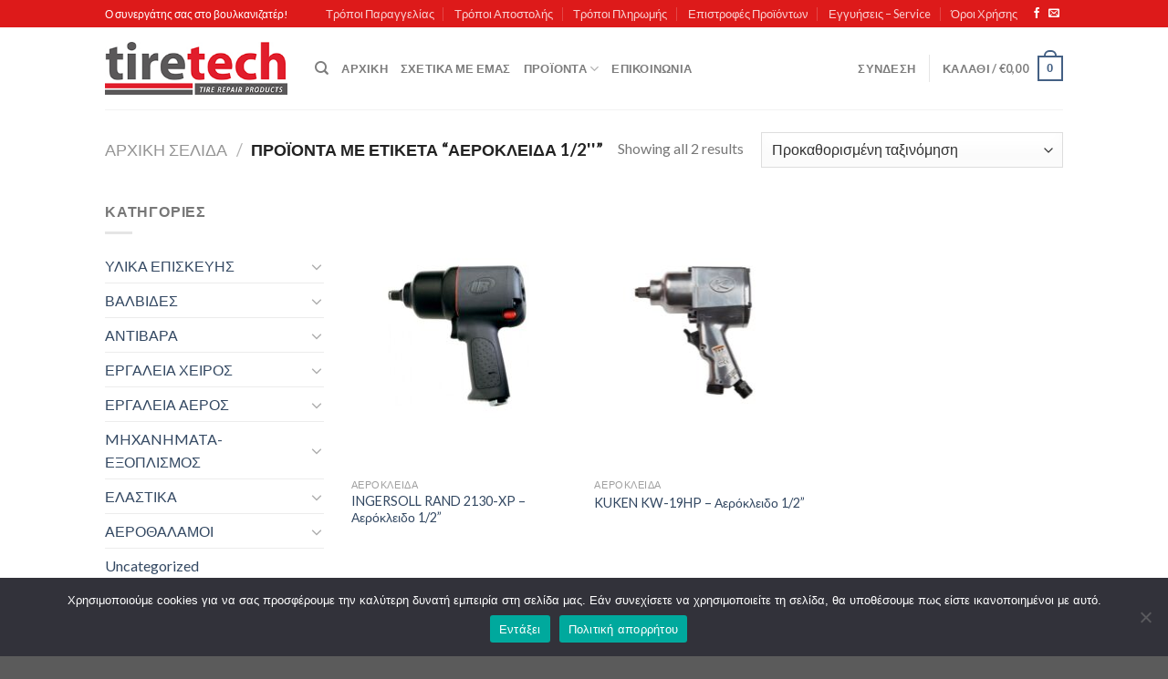

--- FILE ---
content_type: text/html; charset=UTF-8
request_url: https://tiretech.gr/product-tag/aerokleida-1-2/
body_size: 21200
content:
<!DOCTYPE html>
<!--[if IE 9 ]> <html lang="el" class="ie9 loading-site no-js"> <![endif]-->
<!--[if IE 8 ]> <html lang="el" class="ie8 loading-site no-js"> <![endif]-->
<!--[if (gte IE 9)|!(IE)]><!--><html lang="el" class="loading-site no-js"> <!--<![endif]-->
<head>
	<meta charset="UTF-8" />
	<link rel="profile" href="http://gmpg.org/xfn/11" />
	<link rel="pingback" href="" />

					<script>document.documentElement.className = document.documentElement.className + ' yes-js js_active js'</script>
			<script>(function(html){html.className = html.className.replace(/\bno-js\b/,'js')})(document.documentElement);</script>
<title>ΑΕΡΟΚΛΕΙΔΑ 1/2&#8221; &#8211; tiretech</title>
<meta name='robots' content='max-image-preview:large' />
<meta name="viewport" content="width=device-width, initial-scale=1, maximum-scale=1" /><link rel='dns-prefetch' href='//cdn.jsdelivr.net' />
<link rel='dns-prefetch' href='//fonts.googleapis.com' />
<link rel="alternate" type="application/rss+xml" title="Ροή RSS &raquo; tiretech" href="https://tiretech.gr/feed/" />
<link rel="alternate" type="application/rss+xml" title="Ροή Σχολίων &raquo; tiretech" href="https://tiretech.gr/comments/feed/" />
<link rel="alternate" type="application/rss+xml" title="Ροή για tiretech &raquo; ΑΕΡΟΚΛΕΙΔΑ 1/2&#039;&#039; Ετικέτα" href="https://tiretech.gr/product-tag/aerokleida-1-2/feed/" />
<link rel="prefetch" href="https://tiretech.gr/wp-content/themes/flatsome/assets/js/chunk.countup.fe2c1016.js" />
<link rel="prefetch" href="https://tiretech.gr/wp-content/themes/flatsome/assets/js/chunk.sticky-sidebar.a58a6557.js" />
<link rel="prefetch" href="https://tiretech.gr/wp-content/themes/flatsome/assets/js/chunk.tooltips.29144c1c.js" />
<link rel="prefetch" href="https://tiretech.gr/wp-content/themes/flatsome/assets/js/chunk.vendors-popups.947eca5c.js" />
<link rel="prefetch" href="https://tiretech.gr/wp-content/themes/flatsome/assets/js/chunk.vendors-slider.f0d2cbc9.js" />
<style id='wp-img-auto-sizes-contain-inline-css' type='text/css'>
img:is([sizes=auto i],[sizes^="auto," i]){contain-intrinsic-size:3000px 1500px}
/*# sourceURL=wp-img-auto-sizes-contain-inline-css */
</style>
<style id='wp-emoji-styles-inline-css' type='text/css'>

	img.wp-smiley, img.emoji {
		display: inline !important;
		border: none !important;
		box-shadow: none !important;
		height: 1em !important;
		width: 1em !important;
		margin: 0 0.07em !important;
		vertical-align: -0.1em !important;
		background: none !important;
		padding: 0 !important;
	}
/*# sourceURL=wp-emoji-styles-inline-css */
</style>
<style id='wp-block-library-inline-css' type='text/css'>
:root{--wp-block-synced-color:#7a00df;--wp-block-synced-color--rgb:122,0,223;--wp-bound-block-color:var(--wp-block-synced-color);--wp-editor-canvas-background:#ddd;--wp-admin-theme-color:#007cba;--wp-admin-theme-color--rgb:0,124,186;--wp-admin-theme-color-darker-10:#006ba1;--wp-admin-theme-color-darker-10--rgb:0,107,160.5;--wp-admin-theme-color-darker-20:#005a87;--wp-admin-theme-color-darker-20--rgb:0,90,135;--wp-admin-border-width-focus:2px}@media (min-resolution:192dpi){:root{--wp-admin-border-width-focus:1.5px}}.wp-element-button{cursor:pointer}:root .has-very-light-gray-background-color{background-color:#eee}:root .has-very-dark-gray-background-color{background-color:#313131}:root .has-very-light-gray-color{color:#eee}:root .has-very-dark-gray-color{color:#313131}:root .has-vivid-green-cyan-to-vivid-cyan-blue-gradient-background{background:linear-gradient(135deg,#00d084,#0693e3)}:root .has-purple-crush-gradient-background{background:linear-gradient(135deg,#34e2e4,#4721fb 50%,#ab1dfe)}:root .has-hazy-dawn-gradient-background{background:linear-gradient(135deg,#faaca8,#dad0ec)}:root .has-subdued-olive-gradient-background{background:linear-gradient(135deg,#fafae1,#67a671)}:root .has-atomic-cream-gradient-background{background:linear-gradient(135deg,#fdd79a,#004a59)}:root .has-nightshade-gradient-background{background:linear-gradient(135deg,#330968,#31cdcf)}:root .has-midnight-gradient-background{background:linear-gradient(135deg,#020381,#2874fc)}:root{--wp--preset--font-size--normal:16px;--wp--preset--font-size--huge:42px}.has-regular-font-size{font-size:1em}.has-larger-font-size{font-size:2.625em}.has-normal-font-size{font-size:var(--wp--preset--font-size--normal)}.has-huge-font-size{font-size:var(--wp--preset--font-size--huge)}.has-text-align-center{text-align:center}.has-text-align-left{text-align:left}.has-text-align-right{text-align:right}.has-fit-text{white-space:nowrap!important}#end-resizable-editor-section{display:none}.aligncenter{clear:both}.items-justified-left{justify-content:flex-start}.items-justified-center{justify-content:center}.items-justified-right{justify-content:flex-end}.items-justified-space-between{justify-content:space-between}.screen-reader-text{border:0;clip-path:inset(50%);height:1px;margin:-1px;overflow:hidden;padding:0;position:absolute;width:1px;word-wrap:normal!important}.screen-reader-text:focus{background-color:#ddd;clip-path:none;color:#444;display:block;font-size:1em;height:auto;left:5px;line-height:normal;padding:15px 23px 14px;text-decoration:none;top:5px;width:auto;z-index:100000}html :where(.has-border-color){border-style:solid}html :where([style*=border-top-color]){border-top-style:solid}html :where([style*=border-right-color]){border-right-style:solid}html :where([style*=border-bottom-color]){border-bottom-style:solid}html :where([style*=border-left-color]){border-left-style:solid}html :where([style*=border-width]){border-style:solid}html :where([style*=border-top-width]){border-top-style:solid}html :where([style*=border-right-width]){border-right-style:solid}html :where([style*=border-bottom-width]){border-bottom-style:solid}html :where([style*=border-left-width]){border-left-style:solid}html :where(img[class*=wp-image-]){height:auto;max-width:100%}:where(figure){margin:0 0 1em}html :where(.is-position-sticky){--wp-admin--admin-bar--position-offset:var(--wp-admin--admin-bar--height,0px)}@media screen and (max-width:600px){html :where(.is-position-sticky){--wp-admin--admin-bar--position-offset:0px}}

/*# sourceURL=wp-block-library-inline-css */
</style><link rel='stylesheet' id='wc-blocks-style-css' href='https://tiretech.gr/wp-content/plugins/woocommerce/assets/client/blocks/wc-blocks.css?ver=wc-9.4.2' type='text/css' media='all' />
<link rel='stylesheet' id='jquery-selectBox-css' href='https://tiretech.gr/wp-content/plugins/yith-woocommerce-wishlist/assets/css/jquery.selectBox.css?ver=1.2.0' type='text/css' media='all' />
<link rel='stylesheet' id='woocommerce_prettyPhoto_css-css' href='//tiretech.gr/wp-content/plugins/woocommerce/assets/css/prettyPhoto.css?ver=3.1.6' type='text/css' media='all' />
<link rel='stylesheet' id='yith-wcwl-main-css' href='https://tiretech.gr/wp-content/plugins/yith-woocommerce-wishlist/assets/css/style.css?ver=4.0.1' type='text/css' media='all' />
<style id='yith-wcwl-main-inline-css' type='text/css'>
 :root { --rounded-corners-radius: 16px; --add-to-cart-rounded-corners-radius: 16px; --color-headers-background: #F4F4F4; --feedback-duration: 3s } 
 :root { --rounded-corners-radius: 16px; --add-to-cart-rounded-corners-radius: 16px; --color-headers-background: #F4F4F4; --feedback-duration: 3s } 
/*# sourceURL=yith-wcwl-main-inline-css */
</style>
<style id='global-styles-inline-css' type='text/css'>
:root{--wp--preset--aspect-ratio--square: 1;--wp--preset--aspect-ratio--4-3: 4/3;--wp--preset--aspect-ratio--3-4: 3/4;--wp--preset--aspect-ratio--3-2: 3/2;--wp--preset--aspect-ratio--2-3: 2/3;--wp--preset--aspect-ratio--16-9: 16/9;--wp--preset--aspect-ratio--9-16: 9/16;--wp--preset--color--black: #000000;--wp--preset--color--cyan-bluish-gray: #abb8c3;--wp--preset--color--white: #ffffff;--wp--preset--color--pale-pink: #f78da7;--wp--preset--color--vivid-red: #cf2e2e;--wp--preset--color--luminous-vivid-orange: #ff6900;--wp--preset--color--luminous-vivid-amber: #fcb900;--wp--preset--color--light-green-cyan: #7bdcb5;--wp--preset--color--vivid-green-cyan: #00d084;--wp--preset--color--pale-cyan-blue: #8ed1fc;--wp--preset--color--vivid-cyan-blue: #0693e3;--wp--preset--color--vivid-purple: #9b51e0;--wp--preset--gradient--vivid-cyan-blue-to-vivid-purple: linear-gradient(135deg,rgb(6,147,227) 0%,rgb(155,81,224) 100%);--wp--preset--gradient--light-green-cyan-to-vivid-green-cyan: linear-gradient(135deg,rgb(122,220,180) 0%,rgb(0,208,130) 100%);--wp--preset--gradient--luminous-vivid-amber-to-luminous-vivid-orange: linear-gradient(135deg,rgb(252,185,0) 0%,rgb(255,105,0) 100%);--wp--preset--gradient--luminous-vivid-orange-to-vivid-red: linear-gradient(135deg,rgb(255,105,0) 0%,rgb(207,46,46) 100%);--wp--preset--gradient--very-light-gray-to-cyan-bluish-gray: linear-gradient(135deg,rgb(238,238,238) 0%,rgb(169,184,195) 100%);--wp--preset--gradient--cool-to-warm-spectrum: linear-gradient(135deg,rgb(74,234,220) 0%,rgb(151,120,209) 20%,rgb(207,42,186) 40%,rgb(238,44,130) 60%,rgb(251,105,98) 80%,rgb(254,248,76) 100%);--wp--preset--gradient--blush-light-purple: linear-gradient(135deg,rgb(255,206,236) 0%,rgb(152,150,240) 100%);--wp--preset--gradient--blush-bordeaux: linear-gradient(135deg,rgb(254,205,165) 0%,rgb(254,45,45) 50%,rgb(107,0,62) 100%);--wp--preset--gradient--luminous-dusk: linear-gradient(135deg,rgb(255,203,112) 0%,rgb(199,81,192) 50%,rgb(65,88,208) 100%);--wp--preset--gradient--pale-ocean: linear-gradient(135deg,rgb(255,245,203) 0%,rgb(182,227,212) 50%,rgb(51,167,181) 100%);--wp--preset--gradient--electric-grass: linear-gradient(135deg,rgb(202,248,128) 0%,rgb(113,206,126) 100%);--wp--preset--gradient--midnight: linear-gradient(135deg,rgb(2,3,129) 0%,rgb(40,116,252) 100%);--wp--preset--font-size--small: 13px;--wp--preset--font-size--medium: 20px;--wp--preset--font-size--large: 36px;--wp--preset--font-size--x-large: 42px;--wp--preset--font-family--inter: "Inter", sans-serif;--wp--preset--font-family--cardo: Cardo;--wp--preset--spacing--20: 0.44rem;--wp--preset--spacing--30: 0.67rem;--wp--preset--spacing--40: 1rem;--wp--preset--spacing--50: 1.5rem;--wp--preset--spacing--60: 2.25rem;--wp--preset--spacing--70: 3.38rem;--wp--preset--spacing--80: 5.06rem;--wp--preset--shadow--natural: 6px 6px 9px rgba(0, 0, 0, 0.2);--wp--preset--shadow--deep: 12px 12px 50px rgba(0, 0, 0, 0.4);--wp--preset--shadow--sharp: 6px 6px 0px rgba(0, 0, 0, 0.2);--wp--preset--shadow--outlined: 6px 6px 0px -3px rgb(255, 255, 255), 6px 6px rgb(0, 0, 0);--wp--preset--shadow--crisp: 6px 6px 0px rgb(0, 0, 0);}:where(.is-layout-flex){gap: 0.5em;}:where(.is-layout-grid){gap: 0.5em;}body .is-layout-flex{display: flex;}.is-layout-flex{flex-wrap: wrap;align-items: center;}.is-layout-flex > :is(*, div){margin: 0;}body .is-layout-grid{display: grid;}.is-layout-grid > :is(*, div){margin: 0;}:where(.wp-block-columns.is-layout-flex){gap: 2em;}:where(.wp-block-columns.is-layout-grid){gap: 2em;}:where(.wp-block-post-template.is-layout-flex){gap: 1.25em;}:where(.wp-block-post-template.is-layout-grid){gap: 1.25em;}.has-black-color{color: var(--wp--preset--color--black) !important;}.has-cyan-bluish-gray-color{color: var(--wp--preset--color--cyan-bluish-gray) !important;}.has-white-color{color: var(--wp--preset--color--white) !important;}.has-pale-pink-color{color: var(--wp--preset--color--pale-pink) !important;}.has-vivid-red-color{color: var(--wp--preset--color--vivid-red) !important;}.has-luminous-vivid-orange-color{color: var(--wp--preset--color--luminous-vivid-orange) !important;}.has-luminous-vivid-amber-color{color: var(--wp--preset--color--luminous-vivid-amber) !important;}.has-light-green-cyan-color{color: var(--wp--preset--color--light-green-cyan) !important;}.has-vivid-green-cyan-color{color: var(--wp--preset--color--vivid-green-cyan) !important;}.has-pale-cyan-blue-color{color: var(--wp--preset--color--pale-cyan-blue) !important;}.has-vivid-cyan-blue-color{color: var(--wp--preset--color--vivid-cyan-blue) !important;}.has-vivid-purple-color{color: var(--wp--preset--color--vivid-purple) !important;}.has-black-background-color{background-color: var(--wp--preset--color--black) !important;}.has-cyan-bluish-gray-background-color{background-color: var(--wp--preset--color--cyan-bluish-gray) !important;}.has-white-background-color{background-color: var(--wp--preset--color--white) !important;}.has-pale-pink-background-color{background-color: var(--wp--preset--color--pale-pink) !important;}.has-vivid-red-background-color{background-color: var(--wp--preset--color--vivid-red) !important;}.has-luminous-vivid-orange-background-color{background-color: var(--wp--preset--color--luminous-vivid-orange) !important;}.has-luminous-vivid-amber-background-color{background-color: var(--wp--preset--color--luminous-vivid-amber) !important;}.has-light-green-cyan-background-color{background-color: var(--wp--preset--color--light-green-cyan) !important;}.has-vivid-green-cyan-background-color{background-color: var(--wp--preset--color--vivid-green-cyan) !important;}.has-pale-cyan-blue-background-color{background-color: var(--wp--preset--color--pale-cyan-blue) !important;}.has-vivid-cyan-blue-background-color{background-color: var(--wp--preset--color--vivid-cyan-blue) !important;}.has-vivid-purple-background-color{background-color: var(--wp--preset--color--vivid-purple) !important;}.has-black-border-color{border-color: var(--wp--preset--color--black) !important;}.has-cyan-bluish-gray-border-color{border-color: var(--wp--preset--color--cyan-bluish-gray) !important;}.has-white-border-color{border-color: var(--wp--preset--color--white) !important;}.has-pale-pink-border-color{border-color: var(--wp--preset--color--pale-pink) !important;}.has-vivid-red-border-color{border-color: var(--wp--preset--color--vivid-red) !important;}.has-luminous-vivid-orange-border-color{border-color: var(--wp--preset--color--luminous-vivid-orange) !important;}.has-luminous-vivid-amber-border-color{border-color: var(--wp--preset--color--luminous-vivid-amber) !important;}.has-light-green-cyan-border-color{border-color: var(--wp--preset--color--light-green-cyan) !important;}.has-vivid-green-cyan-border-color{border-color: var(--wp--preset--color--vivid-green-cyan) !important;}.has-pale-cyan-blue-border-color{border-color: var(--wp--preset--color--pale-cyan-blue) !important;}.has-vivid-cyan-blue-border-color{border-color: var(--wp--preset--color--vivid-cyan-blue) !important;}.has-vivid-purple-border-color{border-color: var(--wp--preset--color--vivid-purple) !important;}.has-vivid-cyan-blue-to-vivid-purple-gradient-background{background: var(--wp--preset--gradient--vivid-cyan-blue-to-vivid-purple) !important;}.has-light-green-cyan-to-vivid-green-cyan-gradient-background{background: var(--wp--preset--gradient--light-green-cyan-to-vivid-green-cyan) !important;}.has-luminous-vivid-amber-to-luminous-vivid-orange-gradient-background{background: var(--wp--preset--gradient--luminous-vivid-amber-to-luminous-vivid-orange) !important;}.has-luminous-vivid-orange-to-vivid-red-gradient-background{background: var(--wp--preset--gradient--luminous-vivid-orange-to-vivid-red) !important;}.has-very-light-gray-to-cyan-bluish-gray-gradient-background{background: var(--wp--preset--gradient--very-light-gray-to-cyan-bluish-gray) !important;}.has-cool-to-warm-spectrum-gradient-background{background: var(--wp--preset--gradient--cool-to-warm-spectrum) !important;}.has-blush-light-purple-gradient-background{background: var(--wp--preset--gradient--blush-light-purple) !important;}.has-blush-bordeaux-gradient-background{background: var(--wp--preset--gradient--blush-bordeaux) !important;}.has-luminous-dusk-gradient-background{background: var(--wp--preset--gradient--luminous-dusk) !important;}.has-pale-ocean-gradient-background{background: var(--wp--preset--gradient--pale-ocean) !important;}.has-electric-grass-gradient-background{background: var(--wp--preset--gradient--electric-grass) !important;}.has-midnight-gradient-background{background: var(--wp--preset--gradient--midnight) !important;}.has-small-font-size{font-size: var(--wp--preset--font-size--small) !important;}.has-medium-font-size{font-size: var(--wp--preset--font-size--medium) !important;}.has-large-font-size{font-size: var(--wp--preset--font-size--large) !important;}.has-x-large-font-size{font-size: var(--wp--preset--font-size--x-large) !important;}
/*# sourceURL=global-styles-inline-css */
</style>

<style id='classic-theme-styles-inline-css' type='text/css'>
/*! This file is auto-generated */
.wp-block-button__link{color:#fff;background-color:#32373c;border-radius:9999px;box-shadow:none;text-decoration:none;padding:calc(.667em + 2px) calc(1.333em + 2px);font-size:1.125em}.wp-block-file__button{background:#32373c;color:#fff;text-decoration:none}
/*# sourceURL=/wp-includes/css/classic-themes.min.css */
</style>
<link rel='stylesheet' id='contact-form-7-css' href='https://tiretech.gr/wp-content/plugins/contact-form-7/includes/css/styles.css?ver=6.0' type='text/css' media='all' />
<link rel='stylesheet' id='cookie-notice-front-css' href='https://tiretech.gr/wp-content/plugins/cookie-notice/css/front.min.css?ver=2.5.3' type='text/css' media='all' />
<style id='woocommerce-inline-inline-css' type='text/css'>
.woocommerce form .form-row .required { visibility: visible; }
/*# sourceURL=woocommerce-inline-inline-css */
</style>
<link rel='stylesheet' id='flatsome-woocommerce-wishlist-css' href='https://tiretech.gr/wp-content/themes/flatsome/inc/integrations/wc-yith-wishlist/wishlist.css?ver=3.10.2' type='text/css' media='all' />
<link rel='stylesheet' id='flatsome-main-css' href='https://tiretech.gr/wp-content/themes/flatsome/assets/css/flatsome.css?ver=3.15.6' type='text/css' media='all' />
<style id='flatsome-main-inline-css' type='text/css'>
@font-face {
				font-family: "fl-icons";
				font-display: block;
				src: url(https://tiretech.gr/wp-content/themes/flatsome/assets/css/icons/fl-icons.eot?v=3.15.6);
				src:
					url(https://tiretech.gr/wp-content/themes/flatsome/assets/css/icons/fl-icons.eot#iefix?v=3.15.6) format("embedded-opentype"),
					url(https://tiretech.gr/wp-content/themes/flatsome/assets/css/icons/fl-icons.woff2?v=3.15.6) format("woff2"),
					url(https://tiretech.gr/wp-content/themes/flatsome/assets/css/icons/fl-icons.ttf?v=3.15.6) format("truetype"),
					url(https://tiretech.gr/wp-content/themes/flatsome/assets/css/icons/fl-icons.woff?v=3.15.6) format("woff"),
					url(https://tiretech.gr/wp-content/themes/flatsome/assets/css/icons/fl-icons.svg?v=3.15.6#fl-icons) format("svg");
			}
/*# sourceURL=flatsome-main-inline-css */
</style>
<link rel='stylesheet' id='flatsome-shop-css' href='https://tiretech.gr/wp-content/themes/flatsome/assets/css/flatsome-shop.css?ver=3.15.6' type='text/css' media='all' />
<link rel='stylesheet' id='flatsome-style-css' href='https://tiretech.gr/wp-content/themes/flatsome-child/style.css?ver=3.0' type='text/css' media='all' />
<link rel='stylesheet' id='flatsome-googlefonts-css' href='//fonts.googleapis.com/css?family=Lato%3Aregular%2C700%2C400%2C700%7CDancing+Script%3Aregular%2C400&#038;display=swap&#038;ver=3.9' type='text/css' media='all' />
<script type="text/javascript">
            window._nslDOMReady = function (callback) {
                if ( document.readyState === "complete" || document.readyState === "interactive" ) {
                    callback();
                } else {
                    document.addEventListener( "DOMContentLoaded", callback );
                }
            };
            </script><script type="text/javascript" id="cookie-notice-front-js-before">
/* <![CDATA[ */
var cnArgs = {"ajaxUrl":"https:\/\/tiretech.gr\/wp-admin\/admin-ajax.php","nonce":"67a3f6f4e4","hideEffect":"fade","position":"bottom","onScroll":false,"onScrollOffset":100,"onClick":false,"cookieName":"cookie_notice_accepted","cookieTime":2592000,"cookieTimeRejected":2592000,"globalCookie":false,"redirection":false,"cache":false,"revokeCookies":false,"revokeCookiesOpt":"automatic"};

//# sourceURL=cookie-notice-front-js-before
/* ]]> */
</script>
<script type="text/javascript" src="https://tiretech.gr/wp-content/plugins/cookie-notice/js/front.min.js?ver=2.5.3" id="cookie-notice-front-js"></script>
<script type="text/javascript" src="https://tiretech.gr/wp-includes/js/jquery/jquery.min.js?ver=3.7.1" id="jquery-core-js"></script>
<script type="text/javascript" src="https://tiretech.gr/wp-includes/js/jquery/jquery-migrate.min.js?ver=3.4.1" id="jquery-migrate-js"></script>
<script type="text/javascript" src="https://tiretech.gr/wp-content/plugins/woocommerce/assets/js/jquery-blockui/jquery.blockUI.min.js?ver=2.7.0-wc.9.4.2" id="jquery-blockui-js" defer="defer" data-wp-strategy="defer"></script>
<script type="text/javascript" id="wc-add-to-cart-js-extra">
/* <![CDATA[ */
var wc_add_to_cart_params = {"ajax_url":"/wp-admin/admin-ajax.php","wc_ajax_url":"/?wc-ajax=%%endpoint%%","i18n_view_cart":"\u039a\u03b1\u03bb\u03ac\u03b8\u03b9","cart_url":"https://tiretech.gr/cart/","is_cart":"","cart_redirect_after_add":"no"};
//# sourceURL=wc-add-to-cart-js-extra
/* ]]> */
</script>
<script type="text/javascript" src="https://tiretech.gr/wp-content/plugins/woocommerce/assets/js/frontend/add-to-cart.min.js?ver=9.4.2" id="wc-add-to-cart-js" defer="defer" data-wp-strategy="defer"></script>
<script type="text/javascript" src="https://tiretech.gr/wp-content/plugins/woocommerce/assets/js/js-cookie/js.cookie.min.js?ver=2.1.4-wc.9.4.2" id="js-cookie-js" defer="defer" data-wp-strategy="defer"></script>
<script type="text/javascript" id="woocommerce-js-extra">
/* <![CDATA[ */
var woocommerce_params = {"ajax_url":"/wp-admin/admin-ajax.php","wc_ajax_url":"/?wc-ajax=%%endpoint%%"};
//# sourceURL=woocommerce-js-extra
/* ]]> */
</script>
<script type="text/javascript" src="https://tiretech.gr/wp-content/plugins/woocommerce/assets/js/frontend/woocommerce.min.js?ver=9.4.2" id="woocommerce-js" defer="defer" data-wp-strategy="defer"></script>
<link rel="https://api.w.org/" href="https://tiretech.gr/wp-json/" /><link rel="alternate" title="JSON" type="application/json" href="https://tiretech.gr/wp-json/wp/v2/product_tag/322" /><link rel="EditURI" type="application/rsd+xml" title="RSD" href="https://tiretech.gr/xmlrpc.php?rsd" />
<meta name="generator" content="WordPress 6.9" />
<meta name="generator" content="WooCommerce 9.4.2" />
<style>.bg{opacity: 0; transition: opacity 1s; -webkit-transition: opacity 1s;} .bg-loaded{opacity: 1;}</style><!--[if IE]><link rel="stylesheet" type="text/css" href="https://tiretech.gr/wp-content/themes/flatsome/assets/css/ie-fallback.css"><script src="//cdnjs.cloudflare.com/ajax/libs/html5shiv/3.6.1/html5shiv.js"></script><script>var head = document.getElementsByTagName('head')[0],style = document.createElement('style');style.type = 'text/css';style.styleSheet.cssText = ':before,:after{content:none !important';head.appendChild(style);setTimeout(function(){head.removeChild(style);}, 0);</script><script src="https://tiretech.gr/wp-content/themes/flatsome/assets/libs/ie-flexibility.js"></script><![endif]--><!-- Global site tag (gtag.js) - Google Analytics -->
<script async src="https://www.googletagmanager.com/gtag/js?id=G-P7BD4G709E"></script>
<script>
  window.dataLayer = window.dataLayer || [];
  function gtag(){dataLayer.push(arguments);}
  gtag('js', new Date());

  gtag('config', 'G-P7BD4G709E');
</script>	<noscript><style>.woocommerce-product-gallery{ opacity: 1 !important; }</style></noscript>
	<style class='wp-fonts-local' type='text/css'>
@font-face{font-family:Inter;font-style:normal;font-weight:300 900;font-display:fallback;src:url('https://tiretech.gr/wp-content/plugins/woocommerce/assets/fonts/Inter-VariableFont_slnt,wght.woff2') format('woff2');font-stretch:normal;}
@font-face{font-family:Cardo;font-style:normal;font-weight:400;font-display:fallback;src:url('https://tiretech.gr/wp-content/plugins/woocommerce/assets/fonts/cardo_normal_400.woff2') format('woff2');}
</style>
<link rel="icon" href="https://tiretech.gr/wp-content/uploads/2021/10/cropped-tiretech-logo-32x32.jpg" sizes="32x32" />
<link rel="icon" href="https://tiretech.gr/wp-content/uploads/2021/10/cropped-tiretech-logo-192x192.jpg" sizes="192x192" />
<link rel="apple-touch-icon" href="https://tiretech.gr/wp-content/uploads/2021/10/cropped-tiretech-logo-180x180.jpg" />
<meta name="msapplication-TileImage" content="https://tiretech.gr/wp-content/uploads/2021/10/cropped-tiretech-logo-270x270.jpg" />
<style id="custom-css" type="text/css">:root {--primary-color: #446084;}.header-main{height: 90px}#logo img{max-height: 90px}#logo{width:200px;}.header-bottom{min-height: 55px}.header-top{min-height: 30px}.transparent .header-main{height: 90px}.transparent #logo img{max-height: 90px}.has-transparent + .page-title:first-of-type,.has-transparent + #main > .page-title,.has-transparent + #main > div > .page-title,.has-transparent + #main .page-header-wrapper:first-of-type .page-title{padding-top: 120px;}.header.show-on-scroll,.stuck .header-main{height:70px!important}.stuck #logo img{max-height: 70px!important}.header-bottom {background-color: #f1f1f1}.top-bar-nav > li > a{line-height: 16px }@media (max-width: 549px) {.header-main{height: 70px}#logo img{max-height: 70px}}.header-top{background-color:#dd1a1a!important;}body{font-family:"Lato", sans-serif}body{font-weight: 400}.nav > li > a {font-family:"Lato", sans-serif;}.mobile-sidebar-levels-2 .nav > li > ul > li > a {font-family:"Lato", sans-serif;}.nav > li > a {font-weight: 700;}.mobile-sidebar-levels-2 .nav > li > ul > li > a {font-weight: 700;}h1,h2,h3,h4,h5,h6,.heading-font, .off-canvas-center .nav-sidebar.nav-vertical > li > a{font-family: "Lato", sans-serif;}h1,h2,h3,h4,h5,h6,.heading-font,.banner h1,.banner h2{font-weight: 700;}.alt-font{font-family: "Dancing Script", sans-serif;}.alt-font{font-weight: 400!important;}@media screen and (min-width: 550px){.products .box-vertical .box-image{min-width: 247px!important;width: 247px!important;}}.label-new.menu-item > a:after{content:"New";}.label-hot.menu-item > a:after{content:"Hot";}.label-sale.menu-item > a:after{content:"Sale";}.label-popular.menu-item > a:after{content:"Popular";}</style>		<style type="text/css" id="wp-custom-css">
			.widget_product_tag_cloud {
    flex-basis: 100% !important;
    max-width: 100% !important;
}		</style>
		</head>

<body class="archive tax-product_tag term-aerokleida-1-2 term-322 wp-theme-flatsome wp-child-theme-flatsome-child theme-flatsome cookies-not-set woocommerce woocommerce-page woocommerce-no-js full-width lightbox nav-dropdown-has-arrow nav-dropdown-has-shadow nav-dropdown-has-border">


<a class="skip-link screen-reader-text" href="#main">Skip to content</a>

<div id="wrapper">

	
	<header id="header" class="header has-sticky sticky-jump">
		<div class="header-wrapper">
			<div id="top-bar" class="header-top hide-for-sticky nav-dark">
    <div class="flex-row container">
      <div class="flex-col hide-for-medium flex-left">
          <ul class="nav nav-left medium-nav-center nav-small  nav-divided">
              <li class="html custom html_topbar_left">Ο συνεργάτης σας στο βουλκανιζατέρ!</li>          </ul>
      </div>

      <div class="flex-col hide-for-medium flex-center">
          <ul class="nav nav-center nav-small  nav-divided">
                        </ul>
      </div>

      <div class="flex-col hide-for-medium flex-right">
         <ul class="nav top-bar-nav nav-right nav-small  nav-divided">
              <li id="menu-item-314" class="menu-item menu-item-type-post_type menu-item-object-page menu-item-314 menu-item-design-default"><a href="https://tiretech.gr/tropoi-paraggelias/" class="nav-top-link">Τρόποι Παραγγελίας</a></li>
<li id="menu-item-323" class="menu-item menu-item-type-post_type menu-item-object-page menu-item-323 menu-item-design-default"><a href="https://tiretech.gr/tropoi-apostolis-emporeymaton/" class="nav-top-link">Τρόποι Αποστολής</a></li>
<li id="menu-item-327" class="menu-item menu-item-type-post_type menu-item-object-page menu-item-327 menu-item-design-default"><a href="https://tiretech.gr/tropoi-pliromon/" class="nav-top-link">Τρόποι Πληρωμής</a></li>
<li id="menu-item-333" class="menu-item menu-item-type-post_type menu-item-object-page menu-item-333 menu-item-design-default"><a href="https://tiretech.gr/epistrofes-proionton/" class="nav-top-link">Επιστροφές Προϊόντων</a></li>
<li id="menu-item-339" class="menu-item menu-item-type-post_type menu-item-object-page menu-item-339 menu-item-design-default"><a href="https://tiretech.gr/eggyiseis-service/" class="nav-top-link">Εγγυήσεις – Service</a></li>
<li id="menu-item-343" class="menu-item menu-item-type-post_type menu-item-object-page menu-item-privacy-policy menu-item-343 menu-item-design-default"><a href="https://tiretech.gr/oroi-chrisis/" class="nav-top-link">Όροι Χρήσης</a></li>
<li class="html header-social-icons ml-0">
	<div class="social-icons follow-icons" ><a href="https://www.facebook.com/tiretechgr-362234251075484" target="_blank" data-label="Facebook" rel="noopener noreferrer nofollow" class="icon plain facebook tooltip" title="Follow on Facebook" aria-label="Follow on Facebook"><i class="icon-facebook" ></i></a><a href="mailto:info@tiretech.gr" data-label="E-mail" rel="nofollow" class="icon plain  email tooltip" title="Send us an email" aria-label="Send us an email"><i class="icon-envelop" ></i></a></div></li>          </ul>
      </div>

            <div class="flex-col show-for-medium flex-grow">
          <ul class="nav nav-center nav-small mobile-nav  nav-divided">
              <li class="html custom html_topbar_left">Ο συνεργάτης σας στο βουλκανιζατέρ!</li>          </ul>
      </div>
      
    </div>
</div>
<div id="masthead" class="header-main ">
      <div class="header-inner flex-row container logo-left medium-logo-center" role="navigation">

          <!-- Logo -->
          <div id="logo" class="flex-col logo">
            
<!-- Header logo -->
<a href="https://tiretech.gr/" title="tiretech - Ο συνεργάτης σας στο βουλκανιζατερ" rel="home">
		<img width="286" height="84" src="https://tiretech.gr/wp-content/uploads/2021/10/tiretech-logo.jpg" class="header_logo header-logo" alt="tiretech"/><img  width="286" height="84" src="https://tiretech.gr/wp-content/uploads/2021/10/tiretech-logo.jpg" class="header-logo-dark" alt="tiretech"/></a>
          </div>

          <!-- Mobile Left Elements -->
          <div class="flex-col show-for-medium flex-left">
            <ul class="mobile-nav nav nav-left ">
              <li class="nav-icon has-icon">
  		<a href="#" data-open="#main-menu" data-pos="left" data-bg="main-menu-overlay" data-color="" class="is-small" aria-label="Menu" aria-controls="main-menu" aria-expanded="false">
		
		  <i class="icon-menu" ></i>
		  		</a>
	</li>            </ul>
          </div>

          <!-- Left Elements -->
          <div class="flex-col hide-for-medium flex-left
            flex-grow">
            <ul class="header-nav header-nav-main nav nav-left  nav-uppercase" >
              <li class="header-search header-search-dropdown has-icon has-dropdown menu-item-has-children">
		<a href="#" aria-label="Αναζήτηση" class="is-small"><i class="icon-search" ></i></a>
		<ul class="nav-dropdown nav-dropdown-default">
	 	<li class="header-search-form search-form html relative has-icon">
	<div class="header-search-form-wrapper">
		<div class="searchform-wrapper ux-search-box relative is-normal"><form role="search" method="get" class="searchform" action="https://tiretech.gr/">
	<div class="flex-row relative">
						<div class="flex-col flex-grow">
			<label class="screen-reader-text" for="woocommerce-product-search-field-0">Αναζήτηση για:</label>
			<input type="search" id="woocommerce-product-search-field-0" class="search-field mb-0" placeholder="Αναζήτηση&hellip;" value="" name="s" />
			<input type="hidden" name="post_type" value="product" />
					</div>
		<div class="flex-col">
			<button type="submit" value="Αναζήτηση" class="ux-search-submit submit-button secondary button icon mb-0" aria-label="Submit">
				<i class="icon-search" ></i>			</button>
		</div>
	</div>
	<div class="live-search-results text-left z-top"></div>
</form>
</div>	</div>
</li>	</ul>
</li>
<li id="menu-item-300" class="menu-item menu-item-type-post_type menu-item-object-page menu-item-home menu-item-300 menu-item-design-default"><a href="https://tiretech.gr/" class="nav-top-link">Αρχική</a></li>
<li id="menu-item-438" class="menu-item menu-item-type-post_type menu-item-object-page menu-item-438 menu-item-design-default"><a href="https://tiretech.gr/schetika-me-emas/" class="nav-top-link">Σχετικά με εμάς</a></li>
<li id="menu-item-310" class="menu-item menu-item-type-custom menu-item-object-custom menu-item-has-children menu-item-310 menu-item-design-default has-dropdown"><a href="https://tiretech.gr/shop/" class="nav-top-link">Προϊόντα<i class="icon-angle-down" ></i></a>
<ul class="sub-menu nav-dropdown nav-dropdown-default">
	<li id="menu-item-5860" class="menu-item menu-item-type-taxonomy menu-item-object-product_cat menu-item-5860"><a href="https://tiretech.gr/product-category/ylika-episkeyis/">ΥΛΙΚΑ ΕΠΙΣΚΕΥΗΣ</a></li>
	<li id="menu-item-388" class="menu-item menu-item-type-taxonomy menu-item-object-product_cat menu-item-388"><a href="https://tiretech.gr/product-category/valvides/">ΒΑΛΒΙΔΕΣ</a></li>
	<li id="menu-item-387" class="menu-item menu-item-type-taxonomy menu-item-object-product_cat menu-item-387"><a href="https://tiretech.gr/product-category/antivara/">ΑΝΤΙΒΑΡΑ</a></li>
	<li id="menu-item-389" class="menu-item menu-item-type-taxonomy menu-item-object-product_cat menu-item-389"><a href="https://tiretech.gr/product-category/ergaleia-cheiros/">ΕΡΓΑΛΕΙΑ ΧΕΙΡΟΣ</a></li>
	<li id="menu-item-2075" class="menu-item menu-item-type-taxonomy menu-item-object-product_cat menu-item-2075"><a href="https://tiretech.gr/product-category/ergaleia-aeros/">ΕΡΓΑΛΕΙΑ ΑΕΡΟΣ</a></li>
	<li id="menu-item-5238" class="menu-item menu-item-type-taxonomy menu-item-object-product_cat menu-item-5238"><a href="https://tiretech.gr/product-category/mhxanhmata-exoplismos/">MHXANHMATA-ΕΞΟΠΛΙΣΜΟΣ</a></li>
	<li id="menu-item-411" class="menu-item menu-item-type-taxonomy menu-item-object-product_cat menu-item-411"><a href="https://tiretech.gr/product-category/elastika/">ΕΛΑΣΤΙΚΑ</a></li>
	<li id="menu-item-410" class="menu-item menu-item-type-taxonomy menu-item-object-product_cat menu-item-410"><a href="https://tiretech.gr/product-category/aerothalamoi/">ΑΕΡΟΘΑΛΑΜΟΙ</a></li>
</ul>
</li>
<li id="menu-item-340" class="menu-item menu-item-type-post_type menu-item-object-page menu-item-340 menu-item-design-default"><a href="https://tiretech.gr/contact/" class="nav-top-link">Επικοινωνία</a></li>
            </ul>
          </div>

          <!-- Right Elements -->
          <div class="flex-col hide-for-medium flex-right">
            <ul class="header-nav header-nav-main nav nav-right  nav-uppercase">
              <li class="account-item has-icon
    "
>

<a href="https://tiretech.gr/my-account/"
    class="nav-top-link nav-top-not-logged-in "
      >
    <span>
    Σύνδεση      </span>
  
</a>



</li>
<li class="header-divider"></li><li class="cart-item has-icon">

<a href="https://tiretech.gr/cart/" title="Καλάθι" class="header-cart-link is-small">


<span class="header-cart-title">
   Καλάθι   /      <span class="cart-price"><span class="woocommerce-Price-amount amount"><bdi><span class="woocommerce-Price-currencySymbol">&euro;</span>0,00</bdi></span></span>
  </span>

    <span class="cart-icon image-icon">
    <strong>0</strong>
  </span>
  </a>


</li>
            </ul>
          </div>

          <!-- Mobile Right Elements -->
          <div class="flex-col show-for-medium flex-right">
            <ul class="mobile-nav nav nav-right ">
              <li class="cart-item has-icon">

      <a href="https://tiretech.gr/cart/" title="Καλάθι" class="header-cart-link is-small">
  
    <span class="cart-icon image-icon">
    <strong>0</strong>
  </span>
  </a>

</li>
            </ul>
          </div>

      </div>
     
            <div class="container"><div class="top-divider full-width"></div></div>
      </div>
<div class="header-bg-container fill"><div class="header-bg-image fill"></div><div class="header-bg-color fill"></div></div>		</div>
	</header>

	<div class="shop-page-title category-page-title page-title ">
	<div class="page-title-inner flex-row  medium-flex-wrap container">
	  <div class="flex-col flex-grow medium-text-center">
	  	<div class="is-large">
	<nav class="woocommerce-breadcrumb breadcrumbs uppercase"><a href="https://tiretech.gr">Αρχική σελίδα</a> <span class="divider">&#47;</span> Προϊόντα με ετικέτα &ldquo;ΑΕΡΟΚΛΕΙΔΑ 1/2&#039;&#039;&rdquo;</nav></div>
<div class="category-filtering category-filter-row show-for-medium">
	<a href="#" data-open="#shop-sidebar" data-visible-after="true" data-pos="left" class="filter-button uppercase plain">
		<i class="icon-equalizer"></i>
		<strong>Φιλτράρισμα</strong>
	</a>
	<div class="inline-block">
			</div>
</div>
	  </div>
	  <div class="flex-col medium-text-center">
	  	<p class="woocommerce-result-count hide-for-medium">
	Showing all 2 results</p>
<form class="woocommerce-ordering" method="get">
	<select name="orderby" class="orderby" aria-label="Παραγγελία καταστήματος">
					<option value="menu_order"  selected='selected'>Προκαθορισμένη ταξινόμηση</option>
					<option value="popularity" >Ταξινόμηση με βάση τη δημοφιλία</option>
					<option value="date" >Ταξινόμηση: Τελευταία</option>
					<option value="price" >Ταξινόμηση κατά τιμή: χαμηλή προς υψηλή</option>
					<option value="price-desc" >Ταξινόμηση κατά τιμή: υψηλή προς χαμηλή</option>
			</select>
	<input type="hidden" name="paged" value="1" />
	</form>
	  </div>
	</div>
</div>

	<main id="main" class="">
<div class="row category-page-row">

		<div class="col large-3 hide-for-medium ">
						<div id="shop-sidebar" class="sidebar-inner col-inner">
				<aside id="woocommerce_product_categories-13" class="widget woocommerce widget_product_categories"><span class="widget-title shop-sidebar">Κατηγορίες</span><div class="is-divider small"></div><ul class="product-categories"><li class="cat-item cat-item-71 cat-parent"><a href="https://tiretech.gr/product-category/ylika-episkeyis/">ΥΛΙΚΑ ΕΠΙΣΚΕΥΗΣ</a><ul class='children'>
<li class="cat-item cat-item-666"><a href="https://tiretech.gr/product-category/ylika-episkeyis/kordonia-wonder-seal/">Κορδόνια Wonder Seal</a></li>
<li class="cat-item cat-item-72"><a href="https://tiretech.gr/product-category/ylika-episkeyis/mpalomata-aerothalamon/">Μπαλώματα Αεροθαλάμων</a></li>
<li class="cat-item cat-item-73"><a href="https://tiretech.gr/product-category/ylika-episkeyis/mpalomata-elastikon/">Μπαλώματα Ελαστικών</a></li>
<li class="cat-item cat-item-74"><a href="https://tiretech.gr/product-category/ylika-episkeyis/manitaria-elastikon/">Μανιτάρια Ελαστικών</a></li>
<li class="cat-item cat-item-688"><a href="https://tiretech.gr/product-category/ylika-episkeyis/vysmata-elastikon/">Βύσματα Ελαστικών</a></li>
<li class="cat-item cat-item-75"><a href="https://tiretech.gr/product-category/ylika-episkeyis/manson-radial-rad/">Μανσόν RADIAL (RAD)</a></li>
<li class="cat-item cat-item-76"><a href="https://tiretech.gr/product-category/ylika-episkeyis/manson-pn/">Μανσόν BIAS (PN)</a></li>
<li class="cat-item cat-item-105"><a href="https://tiretech.gr/product-category/ylika-episkeyis/thermi-episkeyi/">Θερμή Επισκευή</a></li>
<li class="cat-item cat-item-77"><a href="https://tiretech.gr/product-category/ylika-episkeyis/kolles-voylkanismoy/">Κόλλες Βουλκανισμού</a></li>
<li class="cat-item cat-item-78"><a href="https://tiretech.gr/product-category/ylika-episkeyis/chimika-voylkanismoy/">Χημικά Βουλκανισμού</a></li>
<li class="cat-item cat-item-104"><a href="https://tiretech.gr/product-category/ylika-episkeyis/ylika-montarismatos/">Υλικά Μονταρίσματος</a></li>
<li class="cat-item cat-item-667"><a href="https://tiretech.gr/product-category/ylika-episkeyis/analosima-eidi/">Αναλώσιμα Είδη</a></li>
<li class="cat-item cat-item-753"><a href="https://tiretech.gr/product-category/ylika-episkeyis/o-ring-v-ring-fortoton/">O-Ring - V-Ring Φορτωτών</a></li>
<li class="cat-item cat-item-106"><a href="https://tiretech.gr/product-category/ylika-episkeyis/sylloges-episkeyis/">Συλλογές Επισκευής</a></li>
<li class="cat-item cat-item-482 cat-parent"><a href="https://tiretech.gr/product-category/ylika-episkeyis/bestpatch/">Bestpatch</a>	<ul class='children'>
<li class="cat-item cat-item-510"><a href="https://tiretech.gr/product-category/ylika-episkeyis/bestpatch/mpalomata-aerothalamoy/">Μπαλώματα αεροθαλάμου</a></li>
<li class="cat-item cat-item-485"><a href="https://tiretech.gr/product-category/ylika-episkeyis/bestpatch/mpalomata-elastikoy/">Μπαλώματα ελαστικού</a></li>
<li class="cat-item cat-item-507"><a href="https://tiretech.gr/product-category/ylika-episkeyis/bestpatch/manitaria-elastikoy/">Μανιτάρια ελαστικού</a></li>
<li class="cat-item cat-item-689"><a href="https://tiretech.gr/product-category/ylika-episkeyis/bestpatch/vysmata-elastikoy/">Βύσματα ελαστικού</a></li>
<li class="cat-item cat-item-488"><a href="https://tiretech.gr/product-category/ylika-episkeyis/bestpatch/manson-radial/">Μανσόν RADIAL</a></li>
<li class="cat-item cat-item-489"><a href="https://tiretech.gr/product-category/ylika-episkeyis/bestpatch/manson-bias/">Μανσον BIAS</a></li>
<li class="cat-item cat-item-690"><a href="https://tiretech.gr/product-category/ylika-episkeyis/bestpatch/manson-bias-sidewall/">Μανσόν BIAS SIDEWALL</a></li>
<li class="cat-item cat-item-491"><a href="https://tiretech.gr/product-category/ylika-episkeyis/bestpatch/kolles-chimika/">Κόλλες - Χημικά</a></li>
	</ul>
</li>
</ul>
</li>
<li class="cat-item cat-item-110 cat-parent"><a href="https://tiretech.gr/product-category/valvides/">ΒΑΛΒΙΔΕΣ</a><ul class='children'>
<li class="cat-item cat-item-111"><a href="https://tiretech.gr/product-category/valvides/ditrochon/">Δίτροχων</a></li>
<li class="cat-item cat-item-112"><a href="https://tiretech.gr/product-category/valvides/aytokiniton/">Αυτοκινήτων</a></li>
<li class="cat-item cat-item-114"><a href="https://tiretech.gr/product-category/valvides/fortigon/">Φορτηγών</a></li>
<li class="cat-item cat-item-115"><a href="https://tiretech.gr/product-category/valvides/trakter/">Τρακτέρ</a></li>
<li class="cat-item cat-item-116"><a href="https://tiretech.gr/product-category/valvides/chomatoyrgikon/">Χωματουργικών</a></li>
<li class="cat-item cat-item-117"><a href="https://tiretech.gr/product-category/valvides/proektaseis/">Προεκτάσεις</a></li>
<li class="cat-item cat-item-118"><a href="https://tiretech.gr/product-category/valvides/exartimata/">Εξαρτήματα</a></li>
<li class="cat-item cat-item-713 cat-parent"><a href="https://tiretech.gr/product-category/valvides/tpms/">TPMS</a>	<ul class='children'>
<li class="cat-item cat-item-714"><a href="https://tiretech.gr/product-category/valvides/tpms/diagnostiko-tpms/">Διαγνωστικό TPMS</a></li>
<li class="cat-item cat-item-715"><a href="https://tiretech.gr/product-category/valvides/tpms/aisthitires-tpms/">Αισθητήρες TPMS</a></li>
<li class="cat-item cat-item-716"><a href="https://tiretech.gr/product-category/valvides/tpms/valvides-tpms/">Βαλβίδες TPMS</a></li>
	</ul>
</li>
</ul>
</li>
<li class="cat-item cat-item-119 cat-parent"><a href="https://tiretech.gr/product-category/antivara/">ΑΝΤΙΒΑΡΑ</a><ul class='children'>
<li class="cat-item cat-item-122"><a href="https://tiretech.gr/product-category/antivara/aytokollita-aytokiniton/">Αυτοκόλλητα Αυτοκινήτων</a></li>
<li class="cat-item cat-item-120"><a href="https://tiretech.gr/product-category/antivara/karfota-aytokiniton/">Καρφωτά Αυτοκινήτων</a></li>
<li class="cat-item cat-item-124"><a href="https://tiretech.gr/product-category/antivara/aytokollita-fortigon/">Αυτοκόλλητα Φορτηγών</a></li>
<li class="cat-item cat-item-123"><a href="https://tiretech.gr/product-category/antivara/karfota-fortigon/">Καρφωτά Φορτηγών</a></li>
<li class="cat-item cat-item-125"><a href="https://tiretech.gr/product-category/antivara/skoni-zygostathmisis/">Σκόνη Ζυγοστάθμισης</a></li>
<li class="cat-item cat-item-126"><a href="https://tiretech.gr/product-category/antivara/aktinas-ditrochon/">Ακτίνας Δίτροχων</a></li>
<li class="cat-item cat-item-483"><a href="https://tiretech.gr/product-category/antivara/aytokollita-ditrochon/">Αυτοκόλλητα Δίτροχων</a></li>
</ul>
</li>
<li class="cat-item cat-item-127 cat-parent"><a href="https://tiretech.gr/product-category/ergaleia-cheiros/">ΕΡΓΑΛΕΙΑ ΧΕΙΡΟΣ</a><ul class='children'>
<li class="cat-item cat-item-694"><a href="https://tiretech.gr/product-category/ergaleia-cheiros/ergaleia-tbl-soyvlia/">Εργαλεία TBL (Σουβλιά)</a></li>
<li class="cat-item cat-item-757"><a href="https://tiretech.gr/product-category/ergaleia-cheiros/ergaleia-episkeyis/">Εργαλεία Επισκευής</a></li>
<li class="cat-item cat-item-129"><a href="https://tiretech.gr/product-category/ergaleia-cheiros/ergaleia-valvidon/">Εργαλεία Βαλβίδων</a></li>
<li class="cat-item cat-item-131"><a href="https://tiretech.gr/product-category/ergaleia-cheiros/ergaleia-zygostathmisis/">Εργαλεία Ζυγοστάθμισης</a></li>
<li class="cat-item cat-item-130"><a href="https://tiretech.gr/product-category/ergaleia-cheiros/voithitika-eidi/">Βοηθητικά Είδη</a></li>
<li class="cat-item cat-item-386"><a href="https://tiretech.gr/product-category/ergaleia-cheiros/machairakia-charaxis/">Μαχαιράκια Χάραξης</a></li>
<li class="cat-item cat-item-692"><a href="https://tiretech.gr/product-category/ergaleia-cheiros/leviedes/">Λεβιέδες</a></li>
<li class="cat-item cat-item-691"><a href="https://tiretech.gr/product-category/ergaleia-cheiros/mpoylonokleida/">Μπουλονόκλειδα</a></li>
</ul>
</li>
<li class="cat-item cat-item-138 cat-parent"><a href="https://tiretech.gr/product-category/ergaleia-aeros/">ΕΡΓΑΛΕΙΑ ΑΕΡΟΣ</a><ul class='children'>
<li class="cat-item cat-item-747 cat-parent"><a href="https://tiretech.gr/product-category/ergaleia-aeros/diktyo-aera/">Δίκτυο Αέρα</a>	<ul class='children'>
<li class="cat-item cat-item-155"><a href="https://tiretech.gr/product-category/ergaleia-aeros/diktyo-aera/tachysyndesmoi/">Ταχυσύνδεσμοι</a></li>
<li class="cat-item cat-item-154"><a href="https://tiretech.gr/product-category/ergaleia-aeros/diktyo-aera/lipantires-filtra/">Λιπαντήρες - Φίλτρα</a></li>
<li class="cat-item cat-item-153"><a href="https://tiretech.gr/product-category/ergaleia-aeros/diktyo-aera/anemew-solines/">Ανέμες - Σωλήνες</a></li>
	</ul>
</li>
<li class="cat-item cat-item-135"><a href="https://tiretech.gr/product-category/ergaleia-aeros/aerometra/">Αερόμετρα</a></li>
<li class="cat-item cat-item-140"><a href="https://tiretech.gr/product-category/ergaleia-aeros/exartimata-aerometron/">Εξαρτήματα Αερόμετρων</a></li>
<li class="cat-item cat-item-136"><a href="https://tiretech.gr/product-category/ergaleia-aeros/aerotrochoi/">Αεροτροχοί</a></li>
<li class="cat-item cat-item-142 cat-parent"><a href="https://tiretech.gr/product-category/ergaleia-aeros/exartimata-aerotrochon/">Εξαρτήματα Αεροτροχών</a>	<ul class='children'>
<li class="cat-item cat-item-772"><a href="https://tiretech.gr/product-category/ergaleia-aeros/exartimata-aerotrochon/antaptores-exartimata-aerotrochon/">Αντάπτορες</a></li>
<li class="cat-item cat-item-776"><a href="https://tiretech.gr/product-category/ergaleia-aeros/exartimata-aerotrochon/koptika/">Κοπτικά</a></li>
<li class="cat-item cat-item-774"><a href="https://tiretech.gr/product-category/ergaleia-aeros/exartimata-aerotrochon/leiantika/">Λειαντικά</a></li>
<li class="cat-item cat-item-775"><a href="https://tiretech.gr/product-category/ergaleia-aeros/exartimata-aerotrochon/voyrtses/">Βούρτσες</a></li>
	</ul>
</li>
<li class="cat-item cat-item-615"><a href="https://tiretech.gr/product-category/ergaleia-aeros/skoypes-fisitires/">Σκούπες - Φυσητήρες</a></li>
<li class="cat-item cat-item-137"><a href="https://tiretech.gr/product-category/ergaleia-aeros/aerokleida/">Αερόκλειδα</a></li>
<li class="cat-item cat-item-141 cat-parent"><a href="https://tiretech.gr/product-category/ergaleia-aeros/karydakia/">Καρυδάκια</a>	<ul class='children'>
<li class="cat-item cat-item-359"><a href="https://tiretech.gr/product-category/ergaleia-aeros/karydakia/karydakia-1-2/">Καρυδάκια 1/2''</a></li>
<li class="cat-item cat-item-360"><a href="https://tiretech.gr/product-category/ergaleia-aeros/karydakia/karydakia-3-4/">Καρυδάκια 3/4''</a></li>
<li class="cat-item cat-item-361"><a href="https://tiretech.gr/product-category/ergaleia-aeros/karydakia/karydakia-1/">Καρυδάκια 1''</a></li>
<li class="cat-item cat-item-363"><a href="https://tiretech.gr/product-category/ergaleia-aeros/karydakia/antaptores/">Αντάπτορες</a></li>
	</ul>
</li>
</ul>
</li>
<li class="cat-item cat-item-627 cat-parent"><a href="https://tiretech.gr/product-category/mhxanhmata-exoplismos/">MHXANHMATA-ΕΞΟΠΛΙΣΜΟΣ</a><ul class='children'>
<li class="cat-item cat-item-375 cat-parent"><a href="https://tiretech.gr/product-category/mhxanhmata-exoplismos/anypsosi/">Ανύψωση</a>	<ul class='children'>
<li class="cat-item cat-item-387"><a href="https://tiretech.gr/product-category/mhxanhmata-exoplismos/anypsosi/grylloi-ydraylikoi/">Γρύλλοι Υδραυλικοί</a></li>
<li class="cat-item cat-item-377"><a href="https://tiretech.gr/product-category/mhxanhmata-exoplismos/anypsosi/grylloi-aeros/">Γρύλλοι Αέρος</a></li>
<li class="cat-item cat-item-597"><a href="https://tiretech.gr/product-category/mhxanhmata-exoplismos/anypsosi/tripoda-stant/">Τρίποδα - Στάντ</a></li>
	</ul>
</li>
<li class="cat-item cat-item-746"><a href="https://tiretech.gr/product-category/mhxanhmata-exoplismos/ilektrokleida/">Ηλεκτρόκλειδα</a></li>
<li class="cat-item cat-item-769"><a href="https://tiretech.gr/product-category/mhxanhmata-exoplismos/exoplismos-tegka/">Εξοπλισμός TEGKA</a></li>
<li class="cat-item cat-item-771"><a href="https://tiretech.gr/product-category/mhxanhmata-exoplismos/psistiria/">Ψηστήρια</a></li>
<li class="cat-item cat-item-749"><a href="https://tiretech.gr/product-category/mhxanhmata-exoplismos/charaxi-elastikon/">Χάραξη Ελαστικών</a></li>
<li class="cat-item cat-item-607"><a href="https://tiretech.gr/product-category/mhxanhmata-exoplismos/xemontaristes/">Ξεμονταριστές</a></li>
<li class="cat-item cat-item-608"><a href="https://tiretech.gr/product-category/mhxanhmata-exoplismos/zygostathmiseis/">Ζυγοσταθμίσεις</a></li>
<li class="cat-item cat-item-609"><a href="https://tiretech.gr/product-category/mhxanhmata-exoplismos/anypsotika/">Ανυψωτικά</a></li>
<li class="cat-item cat-item-605"><a href="https://tiretech.gr/product-category/mhxanhmata-exoplismos/paragogi-azotoy/">Παραγωγή αζώτου</a></li>
<li class="cat-item cat-item-610 cat-parent"><a href="https://tiretech.gr/product-category/mhxanhmata-exoplismos/aerosympiestes/">Αεροσυμπιεστές</a>	<ul class='children'>
<li class="cat-item cat-item-622"><a href="https://tiretech.gr/product-category/mhxanhmata-exoplismos/aerosympiestes/emvoloforoi/">Εμβολοφόροι</a></li>
<li class="cat-item cat-item-624"><a href="https://tiretech.gr/product-category/mhxanhmata-exoplismos/aerosympiestes/venzinokinitoi/">Βενζινοκίνητοι</a></li>
	</ul>
</li>
</ul>
</li>
<li class="cat-item cat-item-170 cat-parent"><a href="https://tiretech.gr/product-category/elastika/">ΕΛΑΣΤΙΚΑ</a><ul class='children'>
<li class="cat-item cat-item-441"><a href="https://tiretech.gr/product-category/elastika/podilaton-elastika/">Ποδηλάτων</a></li>
<li class="cat-item cat-item-777"><a href="https://tiretech.gr/product-category/elastika/e-scooter/">E-Scooter</a></li>
<li class="cat-item cat-item-468"><a href="https://tiretech.gr/product-category/elastika/scooter/">Scooter</a></li>
<li class="cat-item cat-item-452"><a href="https://tiretech.gr/product-category/elastika/papion/">Παπιών</a></li>
<li class="cat-item cat-item-461"><a href="https://tiretech.gr/product-category/elastika/karotsion_/">Καροτσιών</a></li>
</ul>
</li>
<li class="cat-item cat-item-169 cat-parent"><a href="https://tiretech.gr/product-category/aerothalamoi/">ΑΕΡΟΘΑΛΑΜΟΙ</a><ul class='children'>
<li class="cat-item cat-item-400"><a href="https://tiretech.gr/product-category/aerothalamoi/podilaton/">Ποδηλάτων</a></li>
<li class="cat-item cat-item-583"><a href="https://tiretech.gr/product-category/aerothalamoi/karotsion/">Καροτσιών</a></li>
<li class="cat-item cat-item-401 cat-parent"><a href="https://tiretech.gr/product-category/aerothalamoi/scooter-moto/">Scooter - Moto</a>	<ul class='children'>
<li class="cat-item cat-item-697"><a href="https://tiretech.gr/product-category/aerothalamoi/scooter-moto/federal/">FEDERAL</a></li>
<li class="cat-item cat-item-700"><a href="https://tiretech.gr/product-category/aerothalamoi/scooter-moto/maxima/">MAXIMA</a></li>
<li class="cat-item cat-item-698"><a href="https://tiretech.gr/product-category/aerothalamoi/scooter-moto/takai/">TAKAI</a></li>
<li class="cat-item cat-item-754"><a href="https://tiretech.gr/product-category/aerothalamoi/scooter-moto/fakaroles/">Φακαρόλες</a></li>
	</ul>
</li>
<li class="cat-item cat-item-403"><a href="https://tiretech.gr/product-category/aerothalamoi/ochimaton-4x4/">Οχημάτων - 4x4</a></li>
<li class="cat-item cat-item-405"><a href="https://tiretech.gr/product-category/aerothalamoi/fortigon-aerothalamoi/">Φορτηγών</a></li>
<li class="cat-item cat-item-585"><a href="https://tiretech.gr/product-category/aerothalamoi/trakter-aerothalamoi/">Τρακτέρ</a></li>
<li class="cat-item cat-item-699"><a href="https://tiretech.gr/product-category/aerothalamoi/chomatoyrgikon-aerothalamoi/">Χωματουργικών</a></li>
</ul>
</li>
<li class="cat-item cat-item-15"><a href="https://tiretech.gr/product-category/uncategorized/">Uncategorized</a></li>
</ul></aside><aside id="woocommerce_price_filter-9" class="widget woocommerce widget_price_filter"><span class="widget-title shop-sidebar">Φιλτράρισμα με τιμή</span><div class="is-divider small"></div>
<form method="get" action="https://tiretech.gr/product-tag/aerokleida-1-2/">
	<div class="price_slider_wrapper">
		<div class="price_slider" style="display:none;"></div>
		<div class="price_slider_amount" data-step="10">
			<label class="screen-reader-text" for="min_price">Ελάχιστη τιμή</label>
			<input type="text" id="min_price" name="min_price" value="0" data-min="0" placeholder="Ελάχιστη τιμή" />
			<label class="screen-reader-text" for="max_price">Μέγιστη τιμή</label>
			<input type="text" id="max_price" name="max_price" value="200" data-max="200" placeholder="Μέγιστη τιμή" />
						<button type="submit" class="button">Φιλτράρισμα</button>
			<div class="price_label" style="display:none;">
				Τιμή: <span class="from"></span> &mdash; <span class="to"></span>
			</div>
						<div class="clear"></div>
		</div>
	</div>
</form>

</aside>			</div>
					</div>

		<div class="col large-9">
		<div class="shop-container">
		
		<div class="woocommerce-notices-wrapper"></div><div class="products row row-small large-columns-3 medium-columns-3 small-columns-2">
<div class="product-small col has-hover product type-product post-6362 status-publish first instock product_cat-aerokleida product_tag-aerokleida-1-2 product_tag-aerokleido-ingersol-rand has-post-thumbnail taxable shipping-taxable product-type-simple">
	<div class="col-inner">
	
<div class="badge-container absolute left top z-1">
</div>
	<div class="product-small box ">
		<div class="box-image">
			<div class="image-fade_in_back">
				<a href="https://tiretech.gr/product/ingersoll-rand-2130-xp-aerokleido-1-2/" aria-label="INGERSOLL RAND 2130-XP - Αερόκλειδο 1/2&#039;&#039;">
					<img width="247" height="296" src="https://tiretech.gr/wp-content/uploads/2024/08/2130-XP-247x296.jpg" class="attachment-woocommerce_thumbnail size-woocommerce_thumbnail" alt="2130-XP" decoding="async" fetchpriority="high" />				</a>
			</div>
			<div class="image-tools is-small top right show-on-hover">
						<div class="wishlist-icon">
			<button class="wishlist-button button is-outline circle icon" aria-label="Wishlist">
				<i class="icon-heart" ></i>			</button>
			<div class="wishlist-popup dark">
				
<div
	class="yith-wcwl-add-to-wishlist add-to-wishlist-6362 yith-wcwl-add-to-wishlist--link-style wishlist-fragment on-first-load"
	data-fragment-ref="6362"
	data-fragment-options="{&quot;base_url&quot;:&quot;&quot;,&quot;product_id&quot;:6362,&quot;parent_product_id&quot;:0,&quot;product_type&quot;:&quot;simple&quot;,&quot;is_single&quot;:false,&quot;in_default_wishlist&quot;:false,&quot;show_view&quot;:false,&quot;browse_wishlist_text&quot;:&quot;\u03a0\u03b5\u03c1\u03b9\u03ae\u03b3\u03b7\u03c3\u03b7 \u039b\u03af\u03c3\u03c4\u03b1\u03c2 \u0395\u03c0\u03b9\u03b8\u03c5\u03bc\u03b9\u03ce\u03bd&quot;,&quot;already_in_wishslist_text&quot;:&quot;\u03a4\u03bf \u03c0\u03c1\u03bf\u03ca\u03cc\u03bd \u03b5\u03af\u03bd\u03b1\u03b9 \u03ae\u03b4\u03b7 \u03c3\u03c4\u03b7 \u03bb\u03af\u03c3\u03c4\u03b1 \u03b5\u03c0\u03b9\u03b8\u03c5\u03bc\u03b9\u03ce\u03bd \u03c3\u03b1\u03c2!&quot;,&quot;product_added_text&quot;:&quot;\u03a4\u03bf \u03c0\u03c1\u03bf\u03ca\u03cc\u03bd \u03c0\u03c1\u03bf\u03c3\u03c4\u03ad\u03b8\u03b7\u03ba\u03b5!&quot;,&quot;available_multi_wishlist&quot;:false,&quot;disable_wishlist&quot;:false,&quot;show_count&quot;:false,&quot;ajax_loading&quot;:false,&quot;loop_position&quot;:&quot;after_add_to_cart&quot;,&quot;item&quot;:&quot;add_to_wishlist&quot;}"
>
			
			<!-- ADD TO WISHLIST -->
			
<div class="yith-wcwl-add-button">
		<a
		href="?add_to_wishlist=6362&#038;_wpnonce=774a0ba418"
		class="add_to_wishlist single_add_to_wishlist"
		data-product-id="6362"
		data-product-type="simple"
		data-original-product-id="0"
		data-title="Πρόσθήκη στην λίστα επιθυμιών"
		rel="nofollow"
	>
		<svg id="yith-wcwl-icon-heart-outline" class="yith-wcwl-icon-svg" fill="none" stroke-width="1.5" stroke="currentColor" viewBox="0 0 24 24" xmlns="http://www.w3.org/2000/svg">
  <path stroke-linecap="round" stroke-linejoin="round" d="M21 8.25c0-2.485-2.099-4.5-4.688-4.5-1.935 0-3.597 1.126-4.312 2.733-.715-1.607-2.377-2.733-4.313-2.733C5.1 3.75 3 5.765 3 8.25c0 7.22 9 12 9 12s9-4.78 9-12Z"></path>
</svg>		<span>Πρόσθήκη στην λίστα επιθυμιών</span>
	</a>
</div>

			<!-- COUNT TEXT -->
			
			</div>
			</div>
		</div>
					</div>
			<div class="image-tools is-small hide-for-small bottom left show-on-hover">
							</div>
			<div class="image-tools grid-tools text-center hide-for-small bottom hover-slide-in show-on-hover">
				<a href="https://tiretech.gr/product/ingersoll-rand-2130-xp-aerokleido-1-2/" aria-describedby="woocommerce_loop_add_to_cart_link_describedby_6362" data-quantity="1" class="add-to-cart-grid no-padding is-transparent product_type_simple" data-product_id="6362" data-product_sku="110.3051" aria-label="Διαβάστε περισσότερα για &ldquo;INGERSOLL RAND 2130-XP - Αερόκλειδο 1/2&#039;&#039;&rdquo;" rel="nofollow" data-success_message=""><div class="cart-icon tooltip is-small" title="Διαβάστε περισσότερα"><strong>+</strong></div></a>	<span id="woocommerce_loop_add_to_cart_link_describedby_6362" class="screen-reader-text">
			</span>
  <a class="quick-view" data-prod="6362" href="#quick-view">Quick View</a>			</div>
					</div>

		<div class="box-text box-text-products">
			<div class="title-wrapper">		<p class="category uppercase is-smaller no-text-overflow product-cat op-7">
			Αερόκλειδα		</p>
	<p class="name product-title woocommerce-loop-product__title"><a href="https://tiretech.gr/product/ingersoll-rand-2130-xp-aerokleido-1-2/" class="woocommerce-LoopProduct-link woocommerce-loop-product__link">INGERSOLL RAND 2130-XP &#8211; Αερόκλειδο 1/2&#8221;</a></p></div><div class="price-wrapper">
	<span class="price"><div><a href="https://tiretech.gr/my-account/"></a></div></span>
</div>		</div>
	</div>
		</div>
</div><div class="product-small col has-hover product type-product post-1658 status-publish instock product_cat-aerokleida product_tag-aerokleida product_tag-aerokleida-1-2 product_tag-aerokleida-kuken has-post-thumbnail featured taxable shipping-taxable purchasable product-type-simple">
	<div class="col-inner">
	
<div class="badge-container absolute left top z-1">
</div>
	<div class="product-small box ">
		<div class="box-image">
			<div class="image-fade_in_back">
				<a href="https://tiretech.gr/product/kuken-kw-19hp-aerokleido-1-2/" aria-label="KUKEN KW-19HP - Αερόκλειδο 1/2&#039;&#039;">
					<img width="247" height="296" src="https://tiretech.gr/wp-content/uploads/2021/10/KW-19HP-247x296.jpg" class="attachment-woocommerce_thumbnail size-woocommerce_thumbnail" alt="KW-19HP" decoding="async" />				</a>
			</div>
			<div class="image-tools is-small top right show-on-hover">
						<div class="wishlist-icon">
			<button class="wishlist-button button is-outline circle icon" aria-label="Wishlist">
				<i class="icon-heart" ></i>			</button>
			<div class="wishlist-popup dark">
				
<div
	class="yith-wcwl-add-to-wishlist add-to-wishlist-1658 yith-wcwl-add-to-wishlist--link-style wishlist-fragment on-first-load"
	data-fragment-ref="1658"
	data-fragment-options="{&quot;base_url&quot;:&quot;&quot;,&quot;product_id&quot;:1658,&quot;parent_product_id&quot;:0,&quot;product_type&quot;:&quot;simple&quot;,&quot;is_single&quot;:false,&quot;in_default_wishlist&quot;:false,&quot;show_view&quot;:false,&quot;browse_wishlist_text&quot;:&quot;\u03a0\u03b5\u03c1\u03b9\u03ae\u03b3\u03b7\u03c3\u03b7 \u039b\u03af\u03c3\u03c4\u03b1\u03c2 \u0395\u03c0\u03b9\u03b8\u03c5\u03bc\u03b9\u03ce\u03bd&quot;,&quot;already_in_wishslist_text&quot;:&quot;\u03a4\u03bf \u03c0\u03c1\u03bf\u03ca\u03cc\u03bd \u03b5\u03af\u03bd\u03b1\u03b9 \u03ae\u03b4\u03b7 \u03c3\u03c4\u03b7 \u03bb\u03af\u03c3\u03c4\u03b1 \u03b5\u03c0\u03b9\u03b8\u03c5\u03bc\u03b9\u03ce\u03bd \u03c3\u03b1\u03c2!&quot;,&quot;product_added_text&quot;:&quot;\u03a4\u03bf \u03c0\u03c1\u03bf\u03ca\u03cc\u03bd \u03c0\u03c1\u03bf\u03c3\u03c4\u03ad\u03b8\u03b7\u03ba\u03b5!&quot;,&quot;available_multi_wishlist&quot;:false,&quot;disable_wishlist&quot;:false,&quot;show_count&quot;:false,&quot;ajax_loading&quot;:false,&quot;loop_position&quot;:&quot;after_add_to_cart&quot;,&quot;item&quot;:&quot;add_to_wishlist&quot;}"
>
			
			<!-- ADD TO WISHLIST -->
			
<div class="yith-wcwl-add-button">
		<a
		href="?add_to_wishlist=1658&#038;_wpnonce=774a0ba418"
		class="add_to_wishlist single_add_to_wishlist"
		data-product-id="1658"
		data-product-type="simple"
		data-original-product-id="0"
		data-title="Πρόσθήκη στην λίστα επιθυμιών"
		rel="nofollow"
	>
		<svg id="yith-wcwl-icon-heart-outline" class="yith-wcwl-icon-svg" fill="none" stroke-width="1.5" stroke="currentColor" viewBox="0 0 24 24" xmlns="http://www.w3.org/2000/svg">
  <path stroke-linecap="round" stroke-linejoin="round" d="M21 8.25c0-2.485-2.099-4.5-4.688-4.5-1.935 0-3.597 1.126-4.312 2.733-.715-1.607-2.377-2.733-4.313-2.733C5.1 3.75 3 5.765 3 8.25c0 7.22 9 12 9 12s9-4.78 9-12Z"></path>
</svg>		<span>Πρόσθήκη στην λίστα επιθυμιών</span>
	</a>
</div>

			<!-- COUNT TEXT -->
			
			</div>
			</div>
		</div>
					</div>
			<div class="image-tools is-small hide-for-small bottom left show-on-hover">
							</div>
			<div class="image-tools grid-tools text-center hide-for-small bottom hover-slide-in show-on-hover">
				<a href="?add-to-cart=1658" aria-describedby="woocommerce_loop_add_to_cart_link_describedby_1658" data-quantity="1" class="add-to-cart-grid no-padding is-transparent product_type_simple add_to_cart_button ajax_add_to_cart" data-product_id="1658" data-product_sku="110.3101" aria-label="Προσθήκη στο καλάθι: &ldquo;KUKEN KW-19HP - Αερόκλειδο 1/2&#039;&#039;&rdquo;" rel="nofollow" data-success_message="&ldquo;KUKEN KW-19HP - Αερόκλειδο 1/2&#039;&#039;&rdquo; has been added to your cart"><div class="cart-icon tooltip is-small" title="Προσθήκη στο καλάθι"><strong>+</strong></div></a>	<span id="woocommerce_loop_add_to_cart_link_describedby_1658" class="screen-reader-text">
			</span>
  <a class="quick-view" data-prod="1658" href="#quick-view">Quick View</a>			</div>
					</div>

		<div class="box-text box-text-products">
			<div class="title-wrapper">		<p class="category uppercase is-smaller no-text-overflow product-cat op-7">
			Αερόκλειδα		</p>
	<p class="name product-title woocommerce-loop-product__title"><a href="https://tiretech.gr/product/kuken-kw-19hp-aerokleido-1-2/" class="woocommerce-LoopProduct-link woocommerce-loop-product__link">KUKEN KW-19HP &#8211; Αερόκλειδο 1/2&#8221;</a></p></div><div class="price-wrapper">
	<span class="price"><div><a href="https://tiretech.gr/my-account/"></a></div></span>
</div>		</div>
	</div>
		</div>
</div></div><!-- row -->
		</div><!-- shop container -->		</div>
</div>

</main>

<footer id="footer" class="footer-wrapper">

	
<!-- FOOTER 1 -->

<!-- FOOTER 2 -->



<div class="absolute-footer dark medium-text-center small-text-center">
  <div class="container clearfix">

    
    <div class="footer-primary pull-left">
              <div class="menu-secondarygr-container"><ul id="menu-secondarygr-1" class="links footer-nav uppercase"><li class="menu-item menu-item-type-post_type menu-item-object-page menu-item-314"><a href="https://tiretech.gr/tropoi-paraggelias/">Τρόποι Παραγγελίας</a></li>
<li class="menu-item menu-item-type-post_type menu-item-object-page menu-item-323"><a href="https://tiretech.gr/tropoi-apostolis-emporeymaton/">Τρόποι Αποστολής</a></li>
<li class="menu-item menu-item-type-post_type menu-item-object-page menu-item-327"><a href="https://tiretech.gr/tropoi-pliromon/">Τρόποι Πληρωμής</a></li>
<li class="menu-item menu-item-type-post_type menu-item-object-page menu-item-333"><a href="https://tiretech.gr/epistrofes-proionton/">Επιστροφές Προϊόντων</a></li>
<li class="menu-item menu-item-type-post_type menu-item-object-page menu-item-339"><a href="https://tiretech.gr/eggyiseis-service/">Εγγυήσεις – Service</a></li>
<li class="menu-item menu-item-type-post_type menu-item-object-page menu-item-privacy-policy menu-item-343"><a rel="privacy-policy" href="https://tiretech.gr/oroi-chrisis/">Όροι Χρήσης</a></li>
</ul></div>            <div class="copyright-footer">
        Copyright 2026 © <strong>tiretech.gr</strong>      </div>
          </div>
  </div>
</div>

<a href="#top" class="back-to-top button icon invert plain fixed bottom z-1 is-outline hide-for-medium circle" id="top-link" aria-label="Go to top"><i class="icon-angle-up" ></i></a>

</footer>

</div>

<div id="main-menu" class="mobile-sidebar no-scrollbar mfp-hide">

	
	<div class="sidebar-menu no-scrollbar ">

		
					<ul class="nav nav-sidebar nav-vertical nav-uppercase" data-tab="1">
				<li class="header-search-form search-form html relative has-icon">
	<div class="header-search-form-wrapper">
		<div class="searchform-wrapper ux-search-box relative is-normal"><form role="search" method="get" class="searchform" action="https://tiretech.gr/">
	<div class="flex-row relative">
						<div class="flex-col flex-grow">
			<label class="screen-reader-text" for="woocommerce-product-search-field-1">Αναζήτηση για:</label>
			<input type="search" id="woocommerce-product-search-field-1" class="search-field mb-0" placeholder="Αναζήτηση&hellip;" value="" name="s" />
			<input type="hidden" name="post_type" value="product" />
					</div>
		<div class="flex-col">
			<button type="submit" value="Αναζήτηση" class="ux-search-submit submit-button secondary button icon mb-0" aria-label="Submit">
				<i class="icon-search" ></i>			</button>
		</div>
	</div>
	<div class="live-search-results text-left z-top"></div>
</form>
</div>	</div>
</li><li class="menu-item menu-item-type-post_type menu-item-object-page menu-item-home menu-item-300"><a href="https://tiretech.gr/">Αρχική</a></li>
<li class="menu-item menu-item-type-post_type menu-item-object-page menu-item-438"><a href="https://tiretech.gr/schetika-me-emas/">Σχετικά με εμάς</a></li>
<li class="menu-item menu-item-type-custom menu-item-object-custom menu-item-has-children menu-item-310"><a href="https://tiretech.gr/shop/">Προϊόντα</a>
<ul class="sub-menu nav-sidebar-ul children">
	<li class="menu-item menu-item-type-taxonomy menu-item-object-product_cat menu-item-5860"><a href="https://tiretech.gr/product-category/ylika-episkeyis/">ΥΛΙΚΑ ΕΠΙΣΚΕΥΗΣ</a></li>
	<li class="menu-item menu-item-type-taxonomy menu-item-object-product_cat menu-item-388"><a href="https://tiretech.gr/product-category/valvides/">ΒΑΛΒΙΔΕΣ</a></li>
	<li class="menu-item menu-item-type-taxonomy menu-item-object-product_cat menu-item-387"><a href="https://tiretech.gr/product-category/antivara/">ΑΝΤΙΒΑΡΑ</a></li>
	<li class="menu-item menu-item-type-taxonomy menu-item-object-product_cat menu-item-389"><a href="https://tiretech.gr/product-category/ergaleia-cheiros/">ΕΡΓΑΛΕΙΑ ΧΕΙΡΟΣ</a></li>
	<li class="menu-item menu-item-type-taxonomy menu-item-object-product_cat menu-item-2075"><a href="https://tiretech.gr/product-category/ergaleia-aeros/">ΕΡΓΑΛΕΙΑ ΑΕΡΟΣ</a></li>
	<li class="menu-item menu-item-type-taxonomy menu-item-object-product_cat menu-item-5238"><a href="https://tiretech.gr/product-category/mhxanhmata-exoplismos/">MHXANHMATA-ΕΞΟΠΛΙΣΜΟΣ</a></li>
	<li class="menu-item menu-item-type-taxonomy menu-item-object-product_cat menu-item-411"><a href="https://tiretech.gr/product-category/elastika/">ΕΛΑΣΤΙΚΑ</a></li>
	<li class="menu-item menu-item-type-taxonomy menu-item-object-product_cat menu-item-410"><a href="https://tiretech.gr/product-category/aerothalamoi/">ΑΕΡΟΘΑΛΑΜΟΙ</a></li>
</ul>
</li>
<li class="menu-item menu-item-type-post_type menu-item-object-page menu-item-340"><a href="https://tiretech.gr/contact/">Επικοινωνία</a></li>
<li class="account-item has-icon menu-item">
<a href="https://tiretech.gr/my-account/"
    class="nav-top-link nav-top-not-logged-in">
    <span class="header-account-title">
    Σύνδεση  </span>
</a>

</li>
<li class="menu-item menu-item-type-post_type menu-item-object-page menu-item-314"><a href="https://tiretech.gr/tropoi-paraggelias/">Τρόποι Παραγγελίας</a></li>
<li class="menu-item menu-item-type-post_type menu-item-object-page menu-item-323"><a href="https://tiretech.gr/tropoi-apostolis-emporeymaton/">Τρόποι Αποστολής</a></li>
<li class="menu-item menu-item-type-post_type menu-item-object-page menu-item-327"><a href="https://tiretech.gr/tropoi-pliromon/">Τρόποι Πληρωμής</a></li>
<li class="menu-item menu-item-type-post_type menu-item-object-page menu-item-333"><a href="https://tiretech.gr/epistrofes-proionton/">Επιστροφές Προϊόντων</a></li>
<li class="menu-item menu-item-type-post_type menu-item-object-page menu-item-339"><a href="https://tiretech.gr/eggyiseis-service/">Εγγυήσεις – Service</a></li>
<li class="menu-item menu-item-type-post_type menu-item-object-page menu-item-privacy-policy menu-item-343"><a href="https://tiretech.gr/oroi-chrisis/">Όροι Χρήσης</a></li>
<li class="html header-social-icons ml-0">
	<div class="social-icons follow-icons" ><a href="https://www.facebook.com/tiretechgr-362234251075484" target="_blank" data-label="Facebook" rel="noopener noreferrer nofollow" class="icon plain facebook tooltip" title="Follow on Facebook" aria-label="Follow on Facebook"><i class="icon-facebook" ></i></a><a href="mailto:info@tiretech.gr" data-label="E-mail" rel="nofollow" class="icon plain  email tooltip" title="Send us an email" aria-label="Send us an email"><i class="icon-envelop" ></i></a></div></li>			</ul>
		
		
	</div>

	
</div>
<script type="speculationrules">
{"prefetch":[{"source":"document","where":{"and":[{"href_matches":"/*"},{"not":{"href_matches":["/wp-*.php","/wp-admin/*","/wp-content/uploads/*","/wp-content/*","/wp-content/plugins/*","/wp-content/themes/flatsome-child/*","/wp-content/themes/flatsome/*","/*\\?(.+)"]}},{"not":{"selector_matches":"a[rel~=\"nofollow\"]"}},{"not":{"selector_matches":".no-prefetch, .no-prefetch a"}}]},"eagerness":"conservative"}]}
</script>
<script type="application/ld+json">{"@context":"https:\/\/schema.org\/","@type":"BreadcrumbList","itemListElement":[{"@type":"ListItem","position":1,"item":{"name":"\u0391\u03c1\u03c7\u03b9\u03ba\u03ae \u03c3\u03b5\u03bb\u03af\u03b4\u03b1","@id":"https:\/\/tiretech.gr"}},{"@type":"ListItem","position":2,"item":{"name":"\u03a0\u03c1\u03bf\u03ca\u03cc\u03bd\u03c4\u03b1 \u03bc\u03b5 \u03b5\u03c4\u03b9\u03ba\u03ad\u03c4\u03b1 &amp;ldquo;\u0391\u0395\u03a1\u039f\u039a\u039b\u0395\u0399\u0394\u0391 1\/2''&amp;rdquo;","@id":"https:\/\/tiretech.gr\/product-tag\/aerokleida-1-2\/"}}]}</script>	<script type='text/javascript'>
		(function () {
			var c = document.body.className;
			c = c.replace(/woocommerce-no-js/, 'woocommerce-js');
			document.body.className = c;
		})();
	</script>
	<script type="text/template" id="tmpl-variation-template">
	<div class="woocommerce-variation-description">{{{ data.variation.variation_description }}}</div>
	<div class="woocommerce-variation-price">{{{ data.variation.price_html }}}</div>
	<div class="woocommerce-variation-availability">{{{ data.variation.availability_html }}}</div>
</script>
<script type="text/template" id="tmpl-unavailable-variation-template">
	<p role="alert">Λυπούμαστε, αυτό το προϊόν δεν είναι διαθέσιμο. Παρακαλούμε, επιλέξτε έναν διαφορετικό συνδυασμό.</p>
</script>
<script type="text/javascript" src="https://tiretech.gr/wp-includes/js/dist/hooks.min.js?ver=dd5603f07f9220ed27f1" id="wp-hooks-js"></script>
<script type="text/javascript" src="https://tiretech.gr/wp-includes/js/dist/i18n.min.js?ver=c26c3dc7bed366793375" id="wp-i18n-js"></script>
<script type="text/javascript" id="wp-i18n-js-after">
/* <![CDATA[ */
wp.i18n.setLocaleData( { 'text direction\u0004ltr': [ 'ltr' ] } );
//# sourceURL=wp-i18n-js-after
/* ]]> */
</script>
<script type="text/javascript" src="https://tiretech.gr/wp-content/plugins/contact-form-7/includes/swv/js/index.js?ver=6.0" id="swv-js"></script>
<script type="text/javascript" id="contact-form-7-js-translations">
/* <![CDATA[ */
( function( domain, translations ) {
	var localeData = translations.locale_data[ domain ] || translations.locale_data.messages;
	localeData[""].domain = domain;
	wp.i18n.setLocaleData( localeData, domain );
} )( "contact-form-7", {"translation-revision-date":"2024-08-02 09:16:28+0000","generator":"GlotPress\/4.0.1","domain":"messages","locale_data":{"messages":{"":{"domain":"messages","plural-forms":"nplurals=2; plural=n != 1;","lang":"el_GR"},"This contact form is placed in the wrong place.":["\u0397 \u03c6\u03cc\u03c1\u03bc\u03b1 \u03b5\u03c0\u03b9\u03ba\u03bf\u03b9\u03bd\u03c9\u03bd\u03af\u03b1\u03c2 \u03b5\u03af\u03bd\u03b1\u03b9 \u03c3\u03b5 \u03bb\u03ac\u03b8\u03bf\u03c2 \u03b8\u03ad\u03c3\u03b7."],"Error:":["\u03a3\u03c6\u03ac\u03bb\u03bc\u03b1:"]}},"comment":{"reference":"includes\/js\/index.js"}} );
//# sourceURL=contact-form-7-js-translations
/* ]]> */
</script>
<script type="text/javascript" id="contact-form-7-js-before">
/* <![CDATA[ */
var wpcf7 = {
    "api": {
        "root": "https:\/\/tiretech.gr\/wp-json\/",
        "namespace": "contact-form-7\/v1"
    }
};
//# sourceURL=contact-form-7-js-before
/* ]]> */
</script>
<script type="text/javascript" src="https://tiretech.gr/wp-content/plugins/contact-form-7/includes/js/index.js?ver=6.0" id="contact-form-7-js"></script>
<script type="text/javascript" src="https://tiretech.gr/wp-includes/js/dist/vendor/wp-polyfill.min.js?ver=3.15.0" id="wp-polyfill-js"></script>
<script type="text/javascript" src="https://tiretech.gr/wp-includes/js/hoverIntent.min.js?ver=1.10.2" id="hoverIntent-js"></script>
<script type="text/javascript" id="flatsome-js-js-extra">
/* <![CDATA[ */
var flatsomeVars = {"theme":{"version":"3.15.6"},"ajaxurl":"https://tiretech.gr/wp-admin/admin-ajax.php","rtl":"","sticky_height":"70","assets_url":"https://tiretech.gr/wp-content/themes/flatsome/assets/js/","lightbox":{"close_markup":"\u003Cbutton title=\"%title%\" type=\"button\" class=\"mfp-close\"\u003E\u003Csvg xmlns=\"http://www.w3.org/2000/svg\" width=\"28\" height=\"28\" viewBox=\"0 0 24 24\" fill=\"none\" stroke=\"currentColor\" stroke-width=\"2\" stroke-linecap=\"round\" stroke-linejoin=\"round\" class=\"feather feather-x\"\u003E\u003Cline x1=\"18\" y1=\"6\" x2=\"6\" y2=\"18\"\u003E\u003C/line\u003E\u003Cline x1=\"6\" y1=\"6\" x2=\"18\" y2=\"18\"\u003E\u003C/line\u003E\u003C/svg\u003E\u003C/button\u003E","close_btn_inside":false},"user":{"can_edit_pages":false},"i18n":{"mainMenu":"Main Menu","toggleButton":"Toggle"},"options":{"cookie_notice_version":"1","swatches_layout":false,"swatches_box_select_event":false,"swatches_box_behavior_selected":false,"swatches_box_update_urls":"1","swatches_box_reset":false,"swatches_box_reset_extent":false,"swatches_box_reset_time":300,"search_result_latency":"0"},"is_mini_cart_reveal":""};
//# sourceURL=flatsome-js-js-extra
/* ]]> */
</script>
<script type="text/javascript" src="https://tiretech.gr/wp-content/themes/flatsome/assets/js/flatsome.js?ver=8d32fe071187c00e5c8eae51dcdefdd9" id="flatsome-js-js"></script>
<script type="text/javascript" src="https://tiretech.gr/wp-content/themes/flatsome/inc/integrations/wc-yith-wishlist/wishlist.js?ver=3.10.2" id="flatsome-woocommerce-wishlist-js"></script>
<script type="text/javascript" src="https://tiretech.gr/wp-content/themes/flatsome/inc/extensions/flatsome-live-search/flatsome-live-search.js?ver=3.15.6" id="flatsome-live-search-js"></script>
<script type="text/javascript" src="https://tiretech.gr/wp-content/plugins/woocommerce/assets/js/sourcebuster/sourcebuster.min.js?ver=9.4.2" id="sourcebuster-js-js"></script>
<script type="text/javascript" id="wc-order-attribution-js-extra">
/* <![CDATA[ */
var wc_order_attribution = {"params":{"lifetime":1.0000000000000001e-5,"session":30,"base64":false,"ajaxurl":"https://tiretech.gr/wp-admin/admin-ajax.php","prefix":"wc_order_attribution_","allowTracking":true},"fields":{"source_type":"current.typ","referrer":"current_add.rf","utm_campaign":"current.cmp","utm_source":"current.src","utm_medium":"current.mdm","utm_content":"current.cnt","utm_id":"current.id","utm_term":"current.trm","utm_source_platform":"current.plt","utm_creative_format":"current.fmt","utm_marketing_tactic":"current.tct","session_entry":"current_add.ep","session_start_time":"current_add.fd","session_pages":"session.pgs","session_count":"udata.vst","user_agent":"udata.uag"}};
//# sourceURL=wc-order-attribution-js-extra
/* ]]> */
</script>
<script type="text/javascript" src="https://tiretech.gr/wp-content/plugins/woocommerce/assets/js/frontend/order-attribution.min.js?ver=9.4.2" id="wc-order-attribution-js"></script>
<script type="text/javascript" src="https://www.google.com/recaptcha/api.js?render=6LfSCK8cAAAAAGphqNhUVmKfwfCovk8OuTxjNzBz&amp;ver=3.0" id="google-recaptcha-js"></script>
<script type="text/javascript" id="wpcf7-recaptcha-js-before">
/* <![CDATA[ */
var wpcf7_recaptcha = {
    "sitekey": "6LfSCK8cAAAAAGphqNhUVmKfwfCovk8OuTxjNzBz",
    "actions": {
        "homepage": "homepage",
        "contactform": "contactform"
    }
};
//# sourceURL=wpcf7-recaptcha-js-before
/* ]]> */
</script>
<script type="text/javascript" src="https://tiretech.gr/wp-content/plugins/contact-form-7/modules/recaptcha/index.js?ver=6.0" id="wpcf7-recaptcha-js"></script>
<script type="text/javascript" src="https://tiretech.gr/wp-content/themes/flatsome/assets/js/woocommerce.js?ver=7a63f7aa2c4bbf851812535d8e4e7958" id="flatsome-theme-woocommerce-js-js"></script>
<script type="text/javascript" src="https://tiretech.gr/wp-includes/js/jquery/ui/core.min.js?ver=1.13.3" id="jquery-ui-core-js"></script>
<script type="text/javascript" src="https://tiretech.gr/wp-includes/js/jquery/ui/mouse.min.js?ver=1.13.3" id="jquery-ui-mouse-js"></script>
<script type="text/javascript" src="https://tiretech.gr/wp-includes/js/jquery/ui/slider.min.js?ver=1.13.3" id="jquery-ui-slider-js"></script>
<script type="text/javascript" src="https://tiretech.gr/wp-content/plugins/woocommerce/assets/js/jquery-ui-touch-punch/jquery-ui-touch-punch.min.js?ver=9.4.2" id="wc-jquery-ui-touchpunch-js"></script>
<script type="text/javascript" src="https://tiretech.gr/wp-content/plugins/woocommerce/assets/js/accounting/accounting.min.js?ver=0.4.2" id="accounting-js"></script>
<script type="text/javascript" id="wc-price-slider-js-extra">
/* <![CDATA[ */
var woocommerce_price_slider_params = {"currency_format_num_decimals":"0","currency_format_symbol":"\u20ac","currency_format_decimal_sep":",","currency_format_thousand_sep":".","currency_format":"%s%v"};
//# sourceURL=wc-price-slider-js-extra
/* ]]> */
</script>
<script type="text/javascript" src="https://tiretech.gr/wp-content/plugins/woocommerce/assets/js/frontend/price-slider.min.js?ver=9.4.2" id="wc-price-slider-js"></script>
<script type="text/javascript" src="https://tiretech.gr/wp-content/plugins/yith-woocommerce-wishlist/assets/js/jquery.selectBox.min.js?ver=1.2.0" id="jquery-selectBox-js"></script>
<script type="text/javascript" src="//tiretech.gr/wp-content/plugins/woocommerce/assets/js/prettyPhoto/jquery.prettyPhoto.min.js?ver=3.1.6" id="prettyPhoto-js" data-wp-strategy="defer"></script>
<script type="text/javascript" id="jquery-yith-wcwl-js-extra">
/* <![CDATA[ */
var yith_wcwl_l10n = {"ajax_url":"/wp-admin/admin-ajax.php","redirect_to_cart":"no","yith_wcwl_button_position":"shortcode","multi_wishlist":"","hide_add_button":"1","enable_ajax_loading":"","ajax_loader_url":"https://tiretech.gr/wp-content/plugins/yith-woocommerce-wishlist/assets/images/ajax-loader-alt.svg","remove_from_wishlist_after_add_to_cart":"1","is_wishlist_responsive":"1","time_to_close_prettyphoto":"3000","fragments_index_glue":".","reload_on_found_variation":"1","mobile_media_query":"768","labels":{"cookie_disabled":"\u039b\u03c5\u03c0\u03bf\u03cd\u03bc\u03b1\u03c3\u03c4\u03b5, \u03b1\u03bb\u03bb\u03ac \u03b1\u03c5\u03c4\u03ae \u03b7 \u03b4\u03c5\u03bd\u03b1\u03c4\u03cc\u03c4\u03b7\u03c4\u03b1 \u03b5\u03af\u03bd\u03b1\u03b9 \u03b4\u03b9\u03b1\u03b8\u03ad\u03c3\u03b9\u03bc\u03b7 \u03bc\u03cc\u03bd\u03bf \u03b1\u03bd \u03c4\u03b1 cookies \u03c3\u03c4\u03bf \u03c0\u03c1\u03cc\u03b3\u03c1\u03b1\u03bc\u03bc\u03b1 \u03c0\u03b5\u03c1\u03b9\u03ae\u03b3\u03b7\u03c3\u03ae\u03c2 \u03c3\u03b1\u03c2 \u03b5\u03af\u03bd\u03b1\u03b9 \u03b5\u03bd\u03b5\u03c1\u03b3\u03bf\u03c0\u03bf\u03b9\u03b7\u03bc\u03ad\u03bd\u03b1.","added_to_cart_message":"\u003Cdiv class=\"woocommerce-notices-wrapper\"\u003E\u003Cdiv class=\"woocommerce-message\" role=\"alert\"\u003E\u03a4\u03bf \u03c0\u03c1\u03bf\u03ca\u03cc\u03bd \u03c0\u03c1\u03bf\u03c3\u03c4\u03ad\u03b8\u03b7\u03ba\u03b5 \u03c3\u03c4\u03bf \u03ba\u03b1\u03bb\u03ac\u03b8\u03b9 \u03bc\u03b5 \u03b5\u03c0\u03b9\u03c4\u03c5\u03c7\u03af\u03b1\u003C/div\u003E\u003C/div\u003E"},"actions":{"add_to_wishlist_action":"add_to_wishlist","remove_from_wishlist_action":"remove_from_wishlist","reload_wishlist_and_adding_elem_action":"reload_wishlist_and_adding_elem","load_mobile_action":"load_mobile","delete_item_action":"delete_item","save_title_action":"save_title","save_privacy_action":"save_privacy","load_fragments":"load_fragments"},"nonce":{"add_to_wishlist_nonce":"774a0ba418","remove_from_wishlist_nonce":"1842525c95","reload_wishlist_and_adding_elem_nonce":"0875913de7","load_mobile_nonce":"cd38e96eb2","delete_item_nonce":"c585a445d1","save_title_nonce":"86bb82f071","save_privacy_nonce":"4777155b65","load_fragments_nonce":"ea4751cc59"},"redirect_after_ask_estimate":"","ask_estimate_redirect_url":"https://tiretech.gr"};
var yith_wcwl_l10n = {"ajax_url":"/wp-admin/admin-ajax.php","redirect_to_cart":"no","yith_wcwl_button_position":"shortcode","multi_wishlist":"","hide_add_button":"1","enable_ajax_loading":"","ajax_loader_url":"https://tiretech.gr/wp-content/plugins/yith-woocommerce-wishlist/assets/images/ajax-loader-alt.svg","remove_from_wishlist_after_add_to_cart":"1","is_wishlist_responsive":"1","time_to_close_prettyphoto":"3000","fragments_index_glue":".","reload_on_found_variation":"1","mobile_media_query":"768","labels":{"cookie_disabled":"\u039b\u03c5\u03c0\u03bf\u03cd\u03bc\u03b1\u03c3\u03c4\u03b5, \u03b1\u03bb\u03bb\u03ac \u03b1\u03c5\u03c4\u03ae \u03b7 \u03b4\u03c5\u03bd\u03b1\u03c4\u03cc\u03c4\u03b7\u03c4\u03b1 \u03b5\u03af\u03bd\u03b1\u03b9 \u03b4\u03b9\u03b1\u03b8\u03ad\u03c3\u03b9\u03bc\u03b7 \u03bc\u03cc\u03bd\u03bf \u03b1\u03bd \u03c4\u03b1 cookies \u03c3\u03c4\u03bf \u03c0\u03c1\u03cc\u03b3\u03c1\u03b1\u03bc\u03bc\u03b1 \u03c0\u03b5\u03c1\u03b9\u03ae\u03b3\u03b7\u03c3\u03ae\u03c2 \u03c3\u03b1\u03c2 \u03b5\u03af\u03bd\u03b1\u03b9 \u03b5\u03bd\u03b5\u03c1\u03b3\u03bf\u03c0\u03bf\u03b9\u03b7\u03bc\u03ad\u03bd\u03b1.","added_to_cart_message":"\u003Cdiv class=\"woocommerce-notices-wrapper\"\u003E\u003Cdiv class=\"woocommerce-message\" role=\"alert\"\u003E\u03a4\u03bf \u03c0\u03c1\u03bf\u03ca\u03cc\u03bd \u03c0\u03c1\u03bf\u03c3\u03c4\u03ad\u03b8\u03b7\u03ba\u03b5 \u03c3\u03c4\u03bf \u03ba\u03b1\u03bb\u03ac\u03b8\u03b9 \u03bc\u03b5 \u03b5\u03c0\u03b9\u03c4\u03c5\u03c7\u03af\u03b1\u003C/div\u003E\u003C/div\u003E"},"actions":{"add_to_wishlist_action":"add_to_wishlist","remove_from_wishlist_action":"remove_from_wishlist","reload_wishlist_and_adding_elem_action":"reload_wishlist_and_adding_elem","load_mobile_action":"load_mobile","delete_item_action":"delete_item","save_title_action":"save_title","save_privacy_action":"save_privacy","load_fragments":"load_fragments"},"nonce":{"add_to_wishlist_nonce":"774a0ba418","remove_from_wishlist_nonce":"1842525c95","reload_wishlist_and_adding_elem_nonce":"0875913de7","load_mobile_nonce":"cd38e96eb2","delete_item_nonce":"c585a445d1","save_title_nonce":"86bb82f071","save_privacy_nonce":"4777155b65","load_fragments_nonce":"ea4751cc59"},"redirect_after_ask_estimate":"","ask_estimate_redirect_url":"https://tiretech.gr"};
var yith_wcwl_l10n = {"ajax_url":"/wp-admin/admin-ajax.php","redirect_to_cart":"no","yith_wcwl_button_position":"shortcode","multi_wishlist":"","hide_add_button":"1","enable_ajax_loading":"","ajax_loader_url":"https://tiretech.gr/wp-content/plugins/yith-woocommerce-wishlist/assets/images/ajax-loader-alt.svg","remove_from_wishlist_after_add_to_cart":"1","is_wishlist_responsive":"1","time_to_close_prettyphoto":"3000","fragments_index_glue":".","reload_on_found_variation":"1","mobile_media_query":"768","labels":{"cookie_disabled":"\u039b\u03c5\u03c0\u03bf\u03cd\u03bc\u03b1\u03c3\u03c4\u03b5, \u03b1\u03bb\u03bb\u03ac \u03b1\u03c5\u03c4\u03ae \u03b7 \u03b4\u03c5\u03bd\u03b1\u03c4\u03cc\u03c4\u03b7\u03c4\u03b1 \u03b5\u03af\u03bd\u03b1\u03b9 \u03b4\u03b9\u03b1\u03b8\u03ad\u03c3\u03b9\u03bc\u03b7 \u03bc\u03cc\u03bd\u03bf \u03b1\u03bd \u03c4\u03b1 cookies \u03c3\u03c4\u03bf \u03c0\u03c1\u03cc\u03b3\u03c1\u03b1\u03bc\u03bc\u03b1 \u03c0\u03b5\u03c1\u03b9\u03ae\u03b3\u03b7\u03c3\u03ae\u03c2 \u03c3\u03b1\u03c2 \u03b5\u03af\u03bd\u03b1\u03b9 \u03b5\u03bd\u03b5\u03c1\u03b3\u03bf\u03c0\u03bf\u03b9\u03b7\u03bc\u03ad\u03bd\u03b1.","added_to_cart_message":"\u003Cdiv class=\"woocommerce-notices-wrapper\"\u003E\u003Cdiv class=\"woocommerce-message\" role=\"alert\"\u003E\u03a4\u03bf \u03c0\u03c1\u03bf\u03ca\u03cc\u03bd \u03c0\u03c1\u03bf\u03c3\u03c4\u03ad\u03b8\u03b7\u03ba\u03b5 \u03c3\u03c4\u03bf \u03ba\u03b1\u03bb\u03ac\u03b8\u03b9 \u03bc\u03b5 \u03b5\u03c0\u03b9\u03c4\u03c5\u03c7\u03af\u03b1\u003C/div\u003E\u003C/div\u003E"},"actions":{"add_to_wishlist_action":"add_to_wishlist","remove_from_wishlist_action":"remove_from_wishlist","reload_wishlist_and_adding_elem_action":"reload_wishlist_and_adding_elem","load_mobile_action":"load_mobile","delete_item_action":"delete_item","save_title_action":"save_title","save_privacy_action":"save_privacy","load_fragments":"load_fragments"},"nonce":{"add_to_wishlist_nonce":"774a0ba418","remove_from_wishlist_nonce":"1842525c95","reload_wishlist_and_adding_elem_nonce":"0875913de7","load_mobile_nonce":"cd38e96eb2","delete_item_nonce":"c585a445d1","save_title_nonce":"86bb82f071","save_privacy_nonce":"4777155b65","load_fragments_nonce":"ea4751cc59"},"redirect_after_ask_estimate":"","ask_estimate_redirect_url":"https://tiretech.gr"};
//# sourceURL=jquery-yith-wcwl-js-extra
/* ]]> */
</script>
<script type="text/javascript" src="https://tiretech.gr/wp-content/plugins/yith-woocommerce-wishlist/assets/js/jquery.yith-wcwl.min.js?ver=4.0.1" id="jquery-yith-wcwl-js"></script>
<script type="text/javascript" src="https://tiretech.gr/wp-includes/js/underscore.min.js?ver=1.13.7" id="underscore-js"></script>
<script type="text/javascript" id="wp-util-js-extra">
/* <![CDATA[ */
var _wpUtilSettings = {"ajax":{"url":"/wp-admin/admin-ajax.php"}};
//# sourceURL=wp-util-js-extra
/* ]]> */
</script>
<script type="text/javascript" src="https://tiretech.gr/wp-includes/js/wp-util.min.js?ver=6.9" id="wp-util-js"></script>
<script type="text/javascript" id="wc-add-to-cart-variation-js-extra">
/* <![CDATA[ */
var wc_add_to_cart_variation_params = {"wc_ajax_url":"/?wc-ajax=%%endpoint%%","i18n_no_matching_variations_text":"\u039b\u03c5\u03c0\u03bf\u03cd\u03bc\u03b1\u03c3\u03c4\u03b5, \u03ba\u03b1\u03bd\u03ad\u03bd\u03b1 \u03c0\u03c1\u03bf\u03ca\u03cc\u03bd \u03b4\u03b5\u03bd \u03c4\u03b1\u03af\u03c1\u03b9\u03b1\u03be\u03b5 \u03bc\u03b5 \u03c4\u03b7\u03bd \u03b5\u03c0\u03b9\u03bb\u03bf\u03b3\u03ae \u03c3\u03b1\u03c2. \u03a0\u03b1\u03c1\u03b1\u03ba\u03b1\u03bb\u03bf\u03cd\u03bc\u03b5, \u03b5\u03c0\u03b9\u03bb\u03ad\u03be\u03c4\u03b5 \u03ad\u03bd\u03b1\u03bd \u03b4\u03b9\u03b1\u03c6\u03bf\u03c1\u03b5\u03c4\u03b9\u03ba\u03cc \u03c3\u03c5\u03bd\u03b4\u03c5\u03b1\u03c3\u03bc\u03cc.","i18n_make_a_selection_text":"\u03a0\u03b1\u03c1\u03b1\u03ba\u03b1\u03bb\u03bf\u03cd\u03bc\u03b5, \u03b5\u03c0\u03b9\u03bb\u03ad\u03be\u03c4\u03b5 \u03ba\u03ac\u03c0\u03bf\u03b9\u03b5\u03c2 \u03b5\u03c0\u03b9\u03bb\u03bf\u03b3\u03ad\u03c2 \u03c0\u03c1\u03bf\u03ca\u03cc\u03bd\u03c4\u03bf\u03c2 \u03c0\u03c1\u03b9\u03bd \u03c0\u03c1\u03bf\u03c3\u03b8\u03ad\u03c3\u03b5\u03c4\u03b5 \u03b1\u03c5\u03c4\u03cc \u03c4\u03bf \u03c0\u03c1\u03bf\u03ca\u03cc\u03bd \u03c3\u03c4\u03bf \u03ba\u03b1\u03bb\u03ac\u03b8\u03b9 \u03c3\u03b1\u03c2.","i18n_unavailable_text":"\u039b\u03c5\u03c0\u03bf\u03cd\u03bc\u03b1\u03c3\u03c4\u03b5, \u03b1\u03c5\u03c4\u03cc \u03c4\u03bf \u03c0\u03c1\u03bf\u03ca\u03cc\u03bd \u03b4\u03b5\u03bd \u03b5\u03af\u03bd\u03b1\u03b9 \u03b4\u03b9\u03b1\u03b8\u03ad\u03c3\u03b9\u03bc\u03bf. \u03a0\u03b1\u03c1\u03b1\u03ba\u03b1\u03bb\u03bf\u03cd\u03bc\u03b5, \u03b5\u03c0\u03b9\u03bb\u03ad\u03be\u03c4\u03b5 \u03ad\u03bd\u03b1\u03bd \u03b4\u03b9\u03b1\u03c6\u03bf\u03c1\u03b5\u03c4\u03b9\u03ba\u03cc \u03c3\u03c5\u03bd\u03b4\u03c5\u03b1\u03c3\u03bc\u03cc."};
//# sourceURL=wc-add-to-cart-variation-js-extra
/* ]]> */
</script>
<script type="text/javascript" src="https://tiretech.gr/wp-content/plugins/woocommerce/assets/js/frontend/add-to-cart-variation.min.js?ver=9.4.2" id="wc-add-to-cart-variation-js" defer="defer" data-wp-strategy="defer"></script>
<script id="wp-emoji-settings" type="application/json">
{"baseUrl":"https://s.w.org/images/core/emoji/17.0.2/72x72/","ext":".png","svgUrl":"https://s.w.org/images/core/emoji/17.0.2/svg/","svgExt":".svg","source":{"concatemoji":"https://tiretech.gr/wp-includes/js/wp-emoji-release.min.js?ver=6.9"}}
</script>
<script type="module">
/* <![CDATA[ */
/*! This file is auto-generated */
const a=JSON.parse(document.getElementById("wp-emoji-settings").textContent),o=(window._wpemojiSettings=a,"wpEmojiSettingsSupports"),s=["flag","emoji"];function i(e){try{var t={supportTests:e,timestamp:(new Date).valueOf()};sessionStorage.setItem(o,JSON.stringify(t))}catch(e){}}function c(e,t,n){e.clearRect(0,0,e.canvas.width,e.canvas.height),e.fillText(t,0,0);t=new Uint32Array(e.getImageData(0,0,e.canvas.width,e.canvas.height).data);e.clearRect(0,0,e.canvas.width,e.canvas.height),e.fillText(n,0,0);const a=new Uint32Array(e.getImageData(0,0,e.canvas.width,e.canvas.height).data);return t.every((e,t)=>e===a[t])}function p(e,t){e.clearRect(0,0,e.canvas.width,e.canvas.height),e.fillText(t,0,0);var n=e.getImageData(16,16,1,1);for(let e=0;e<n.data.length;e++)if(0!==n.data[e])return!1;return!0}function u(e,t,n,a){switch(t){case"flag":return n(e,"\ud83c\udff3\ufe0f\u200d\u26a7\ufe0f","\ud83c\udff3\ufe0f\u200b\u26a7\ufe0f")?!1:!n(e,"\ud83c\udde8\ud83c\uddf6","\ud83c\udde8\u200b\ud83c\uddf6")&&!n(e,"\ud83c\udff4\udb40\udc67\udb40\udc62\udb40\udc65\udb40\udc6e\udb40\udc67\udb40\udc7f","\ud83c\udff4\u200b\udb40\udc67\u200b\udb40\udc62\u200b\udb40\udc65\u200b\udb40\udc6e\u200b\udb40\udc67\u200b\udb40\udc7f");case"emoji":return!a(e,"\ud83e\u1fac8")}return!1}function f(e,t,n,a){let r;const o=(r="undefined"!=typeof WorkerGlobalScope&&self instanceof WorkerGlobalScope?new OffscreenCanvas(300,150):document.createElement("canvas")).getContext("2d",{willReadFrequently:!0}),s=(o.textBaseline="top",o.font="600 32px Arial",{});return e.forEach(e=>{s[e]=t(o,e,n,a)}),s}function r(e){var t=document.createElement("script");t.src=e,t.defer=!0,document.head.appendChild(t)}a.supports={everything:!0,everythingExceptFlag:!0},new Promise(t=>{let n=function(){try{var e=JSON.parse(sessionStorage.getItem(o));if("object"==typeof e&&"number"==typeof e.timestamp&&(new Date).valueOf()<e.timestamp+604800&&"object"==typeof e.supportTests)return e.supportTests}catch(e){}return null}();if(!n){if("undefined"!=typeof Worker&&"undefined"!=typeof OffscreenCanvas&&"undefined"!=typeof URL&&URL.createObjectURL&&"undefined"!=typeof Blob)try{var e="postMessage("+f.toString()+"("+[JSON.stringify(s),u.toString(),c.toString(),p.toString()].join(",")+"));",a=new Blob([e],{type:"text/javascript"});const r=new Worker(URL.createObjectURL(a),{name:"wpTestEmojiSupports"});return void(r.onmessage=e=>{i(n=e.data),r.terminate(),t(n)})}catch(e){}i(n=f(s,u,c,p))}t(n)}).then(e=>{for(const n in e)a.supports[n]=e[n],a.supports.everything=a.supports.everything&&a.supports[n],"flag"!==n&&(a.supports.everythingExceptFlag=a.supports.everythingExceptFlag&&a.supports[n]);var t;a.supports.everythingExceptFlag=a.supports.everythingExceptFlag&&!a.supports.flag,a.supports.everything||((t=a.source||{}).concatemoji?r(t.concatemoji):t.wpemoji&&t.twemoji&&(r(t.twemoji),r(t.wpemoji)))});
//# sourceURL=https://tiretech.gr/wp-includes/js/wp-emoji-loader.min.js
/* ]]> */
</script>

		<!-- Cookie Notice plugin v2.5.3 by Hu-manity.co https://hu-manity.co/ -->
		<div id="cookie-notice" role="dialog" class="cookie-notice-hidden cookie-revoke-hidden cn-position-bottom" aria-label="Cookie Notice" style="background-color: rgba(50,50,58,1);"><div class="cookie-notice-container" style="color: #fff"><span id="cn-notice-text" class="cn-text-container">Χρησιμοποιούμε cookies για να σας προσφέρουμε την καλύτερη δυνατή εμπειρία στη σελίδα μας. Εάν συνεχίσετε να χρησιμοποιείτε τη σελίδα, θα υποθέσουμε πως είστε ικανοποιημένοι με αυτό.</span><span id="cn-notice-buttons" class="cn-buttons-container"><a href="#" id="cn-accept-cookie" data-cookie-set="accept" class="cn-set-cookie cn-button" aria-label="Εντάξει" style="background-color: #00a99d">Εντάξει</a><a href="https://tiretech.gr/oroi-chrisis/" target="_blank" id="cn-more-info" class="cn-more-info cn-button" aria-label="Πολιτική απορρήτου" style="background-color: #00a99d">Πολιτική απορρήτου</a></span><span id="cn-close-notice" data-cookie-set="accept" class="cn-close-icon" title="Όχι"></span></div>
			
		</div>
		<!-- / Cookie Notice plugin -->
</body>
</html>


--- FILE ---
content_type: text/html; charset=utf-8
request_url: https://www.google.com/recaptcha/api2/anchor?ar=1&k=6LfSCK8cAAAAAGphqNhUVmKfwfCovk8OuTxjNzBz&co=aHR0cHM6Ly90aXJldGVjaC5ncjo0NDM.&hl=en&v=PoyoqOPhxBO7pBk68S4YbpHZ&size=invisible&anchor-ms=20000&execute-ms=30000&cb=rpg7gu988fvu
body_size: 48641
content:
<!DOCTYPE HTML><html dir="ltr" lang="en"><head><meta http-equiv="Content-Type" content="text/html; charset=UTF-8">
<meta http-equiv="X-UA-Compatible" content="IE=edge">
<title>reCAPTCHA</title>
<style type="text/css">
/* cyrillic-ext */
@font-face {
  font-family: 'Roboto';
  font-style: normal;
  font-weight: 400;
  font-stretch: 100%;
  src: url(//fonts.gstatic.com/s/roboto/v48/KFO7CnqEu92Fr1ME7kSn66aGLdTylUAMa3GUBHMdazTgWw.woff2) format('woff2');
  unicode-range: U+0460-052F, U+1C80-1C8A, U+20B4, U+2DE0-2DFF, U+A640-A69F, U+FE2E-FE2F;
}
/* cyrillic */
@font-face {
  font-family: 'Roboto';
  font-style: normal;
  font-weight: 400;
  font-stretch: 100%;
  src: url(//fonts.gstatic.com/s/roboto/v48/KFO7CnqEu92Fr1ME7kSn66aGLdTylUAMa3iUBHMdazTgWw.woff2) format('woff2');
  unicode-range: U+0301, U+0400-045F, U+0490-0491, U+04B0-04B1, U+2116;
}
/* greek-ext */
@font-face {
  font-family: 'Roboto';
  font-style: normal;
  font-weight: 400;
  font-stretch: 100%;
  src: url(//fonts.gstatic.com/s/roboto/v48/KFO7CnqEu92Fr1ME7kSn66aGLdTylUAMa3CUBHMdazTgWw.woff2) format('woff2');
  unicode-range: U+1F00-1FFF;
}
/* greek */
@font-face {
  font-family: 'Roboto';
  font-style: normal;
  font-weight: 400;
  font-stretch: 100%;
  src: url(//fonts.gstatic.com/s/roboto/v48/KFO7CnqEu92Fr1ME7kSn66aGLdTylUAMa3-UBHMdazTgWw.woff2) format('woff2');
  unicode-range: U+0370-0377, U+037A-037F, U+0384-038A, U+038C, U+038E-03A1, U+03A3-03FF;
}
/* math */
@font-face {
  font-family: 'Roboto';
  font-style: normal;
  font-weight: 400;
  font-stretch: 100%;
  src: url(//fonts.gstatic.com/s/roboto/v48/KFO7CnqEu92Fr1ME7kSn66aGLdTylUAMawCUBHMdazTgWw.woff2) format('woff2');
  unicode-range: U+0302-0303, U+0305, U+0307-0308, U+0310, U+0312, U+0315, U+031A, U+0326-0327, U+032C, U+032F-0330, U+0332-0333, U+0338, U+033A, U+0346, U+034D, U+0391-03A1, U+03A3-03A9, U+03B1-03C9, U+03D1, U+03D5-03D6, U+03F0-03F1, U+03F4-03F5, U+2016-2017, U+2034-2038, U+203C, U+2040, U+2043, U+2047, U+2050, U+2057, U+205F, U+2070-2071, U+2074-208E, U+2090-209C, U+20D0-20DC, U+20E1, U+20E5-20EF, U+2100-2112, U+2114-2115, U+2117-2121, U+2123-214F, U+2190, U+2192, U+2194-21AE, U+21B0-21E5, U+21F1-21F2, U+21F4-2211, U+2213-2214, U+2216-22FF, U+2308-230B, U+2310, U+2319, U+231C-2321, U+2336-237A, U+237C, U+2395, U+239B-23B7, U+23D0, U+23DC-23E1, U+2474-2475, U+25AF, U+25B3, U+25B7, U+25BD, U+25C1, U+25CA, U+25CC, U+25FB, U+266D-266F, U+27C0-27FF, U+2900-2AFF, U+2B0E-2B11, U+2B30-2B4C, U+2BFE, U+3030, U+FF5B, U+FF5D, U+1D400-1D7FF, U+1EE00-1EEFF;
}
/* symbols */
@font-face {
  font-family: 'Roboto';
  font-style: normal;
  font-weight: 400;
  font-stretch: 100%;
  src: url(//fonts.gstatic.com/s/roboto/v48/KFO7CnqEu92Fr1ME7kSn66aGLdTylUAMaxKUBHMdazTgWw.woff2) format('woff2');
  unicode-range: U+0001-000C, U+000E-001F, U+007F-009F, U+20DD-20E0, U+20E2-20E4, U+2150-218F, U+2190, U+2192, U+2194-2199, U+21AF, U+21E6-21F0, U+21F3, U+2218-2219, U+2299, U+22C4-22C6, U+2300-243F, U+2440-244A, U+2460-24FF, U+25A0-27BF, U+2800-28FF, U+2921-2922, U+2981, U+29BF, U+29EB, U+2B00-2BFF, U+4DC0-4DFF, U+FFF9-FFFB, U+10140-1018E, U+10190-1019C, U+101A0, U+101D0-101FD, U+102E0-102FB, U+10E60-10E7E, U+1D2C0-1D2D3, U+1D2E0-1D37F, U+1F000-1F0FF, U+1F100-1F1AD, U+1F1E6-1F1FF, U+1F30D-1F30F, U+1F315, U+1F31C, U+1F31E, U+1F320-1F32C, U+1F336, U+1F378, U+1F37D, U+1F382, U+1F393-1F39F, U+1F3A7-1F3A8, U+1F3AC-1F3AF, U+1F3C2, U+1F3C4-1F3C6, U+1F3CA-1F3CE, U+1F3D4-1F3E0, U+1F3ED, U+1F3F1-1F3F3, U+1F3F5-1F3F7, U+1F408, U+1F415, U+1F41F, U+1F426, U+1F43F, U+1F441-1F442, U+1F444, U+1F446-1F449, U+1F44C-1F44E, U+1F453, U+1F46A, U+1F47D, U+1F4A3, U+1F4B0, U+1F4B3, U+1F4B9, U+1F4BB, U+1F4BF, U+1F4C8-1F4CB, U+1F4D6, U+1F4DA, U+1F4DF, U+1F4E3-1F4E6, U+1F4EA-1F4ED, U+1F4F7, U+1F4F9-1F4FB, U+1F4FD-1F4FE, U+1F503, U+1F507-1F50B, U+1F50D, U+1F512-1F513, U+1F53E-1F54A, U+1F54F-1F5FA, U+1F610, U+1F650-1F67F, U+1F687, U+1F68D, U+1F691, U+1F694, U+1F698, U+1F6AD, U+1F6B2, U+1F6B9-1F6BA, U+1F6BC, U+1F6C6-1F6CF, U+1F6D3-1F6D7, U+1F6E0-1F6EA, U+1F6F0-1F6F3, U+1F6F7-1F6FC, U+1F700-1F7FF, U+1F800-1F80B, U+1F810-1F847, U+1F850-1F859, U+1F860-1F887, U+1F890-1F8AD, U+1F8B0-1F8BB, U+1F8C0-1F8C1, U+1F900-1F90B, U+1F93B, U+1F946, U+1F984, U+1F996, U+1F9E9, U+1FA00-1FA6F, U+1FA70-1FA7C, U+1FA80-1FA89, U+1FA8F-1FAC6, U+1FACE-1FADC, U+1FADF-1FAE9, U+1FAF0-1FAF8, U+1FB00-1FBFF;
}
/* vietnamese */
@font-face {
  font-family: 'Roboto';
  font-style: normal;
  font-weight: 400;
  font-stretch: 100%;
  src: url(//fonts.gstatic.com/s/roboto/v48/KFO7CnqEu92Fr1ME7kSn66aGLdTylUAMa3OUBHMdazTgWw.woff2) format('woff2');
  unicode-range: U+0102-0103, U+0110-0111, U+0128-0129, U+0168-0169, U+01A0-01A1, U+01AF-01B0, U+0300-0301, U+0303-0304, U+0308-0309, U+0323, U+0329, U+1EA0-1EF9, U+20AB;
}
/* latin-ext */
@font-face {
  font-family: 'Roboto';
  font-style: normal;
  font-weight: 400;
  font-stretch: 100%;
  src: url(//fonts.gstatic.com/s/roboto/v48/KFO7CnqEu92Fr1ME7kSn66aGLdTylUAMa3KUBHMdazTgWw.woff2) format('woff2');
  unicode-range: U+0100-02BA, U+02BD-02C5, U+02C7-02CC, U+02CE-02D7, U+02DD-02FF, U+0304, U+0308, U+0329, U+1D00-1DBF, U+1E00-1E9F, U+1EF2-1EFF, U+2020, U+20A0-20AB, U+20AD-20C0, U+2113, U+2C60-2C7F, U+A720-A7FF;
}
/* latin */
@font-face {
  font-family: 'Roboto';
  font-style: normal;
  font-weight: 400;
  font-stretch: 100%;
  src: url(//fonts.gstatic.com/s/roboto/v48/KFO7CnqEu92Fr1ME7kSn66aGLdTylUAMa3yUBHMdazQ.woff2) format('woff2');
  unicode-range: U+0000-00FF, U+0131, U+0152-0153, U+02BB-02BC, U+02C6, U+02DA, U+02DC, U+0304, U+0308, U+0329, U+2000-206F, U+20AC, U+2122, U+2191, U+2193, U+2212, U+2215, U+FEFF, U+FFFD;
}
/* cyrillic-ext */
@font-face {
  font-family: 'Roboto';
  font-style: normal;
  font-weight: 500;
  font-stretch: 100%;
  src: url(//fonts.gstatic.com/s/roboto/v48/KFO7CnqEu92Fr1ME7kSn66aGLdTylUAMa3GUBHMdazTgWw.woff2) format('woff2');
  unicode-range: U+0460-052F, U+1C80-1C8A, U+20B4, U+2DE0-2DFF, U+A640-A69F, U+FE2E-FE2F;
}
/* cyrillic */
@font-face {
  font-family: 'Roboto';
  font-style: normal;
  font-weight: 500;
  font-stretch: 100%;
  src: url(//fonts.gstatic.com/s/roboto/v48/KFO7CnqEu92Fr1ME7kSn66aGLdTylUAMa3iUBHMdazTgWw.woff2) format('woff2');
  unicode-range: U+0301, U+0400-045F, U+0490-0491, U+04B0-04B1, U+2116;
}
/* greek-ext */
@font-face {
  font-family: 'Roboto';
  font-style: normal;
  font-weight: 500;
  font-stretch: 100%;
  src: url(//fonts.gstatic.com/s/roboto/v48/KFO7CnqEu92Fr1ME7kSn66aGLdTylUAMa3CUBHMdazTgWw.woff2) format('woff2');
  unicode-range: U+1F00-1FFF;
}
/* greek */
@font-face {
  font-family: 'Roboto';
  font-style: normal;
  font-weight: 500;
  font-stretch: 100%;
  src: url(//fonts.gstatic.com/s/roboto/v48/KFO7CnqEu92Fr1ME7kSn66aGLdTylUAMa3-UBHMdazTgWw.woff2) format('woff2');
  unicode-range: U+0370-0377, U+037A-037F, U+0384-038A, U+038C, U+038E-03A1, U+03A3-03FF;
}
/* math */
@font-face {
  font-family: 'Roboto';
  font-style: normal;
  font-weight: 500;
  font-stretch: 100%;
  src: url(//fonts.gstatic.com/s/roboto/v48/KFO7CnqEu92Fr1ME7kSn66aGLdTylUAMawCUBHMdazTgWw.woff2) format('woff2');
  unicode-range: U+0302-0303, U+0305, U+0307-0308, U+0310, U+0312, U+0315, U+031A, U+0326-0327, U+032C, U+032F-0330, U+0332-0333, U+0338, U+033A, U+0346, U+034D, U+0391-03A1, U+03A3-03A9, U+03B1-03C9, U+03D1, U+03D5-03D6, U+03F0-03F1, U+03F4-03F5, U+2016-2017, U+2034-2038, U+203C, U+2040, U+2043, U+2047, U+2050, U+2057, U+205F, U+2070-2071, U+2074-208E, U+2090-209C, U+20D0-20DC, U+20E1, U+20E5-20EF, U+2100-2112, U+2114-2115, U+2117-2121, U+2123-214F, U+2190, U+2192, U+2194-21AE, U+21B0-21E5, U+21F1-21F2, U+21F4-2211, U+2213-2214, U+2216-22FF, U+2308-230B, U+2310, U+2319, U+231C-2321, U+2336-237A, U+237C, U+2395, U+239B-23B7, U+23D0, U+23DC-23E1, U+2474-2475, U+25AF, U+25B3, U+25B7, U+25BD, U+25C1, U+25CA, U+25CC, U+25FB, U+266D-266F, U+27C0-27FF, U+2900-2AFF, U+2B0E-2B11, U+2B30-2B4C, U+2BFE, U+3030, U+FF5B, U+FF5D, U+1D400-1D7FF, U+1EE00-1EEFF;
}
/* symbols */
@font-face {
  font-family: 'Roboto';
  font-style: normal;
  font-weight: 500;
  font-stretch: 100%;
  src: url(//fonts.gstatic.com/s/roboto/v48/KFO7CnqEu92Fr1ME7kSn66aGLdTylUAMaxKUBHMdazTgWw.woff2) format('woff2');
  unicode-range: U+0001-000C, U+000E-001F, U+007F-009F, U+20DD-20E0, U+20E2-20E4, U+2150-218F, U+2190, U+2192, U+2194-2199, U+21AF, U+21E6-21F0, U+21F3, U+2218-2219, U+2299, U+22C4-22C6, U+2300-243F, U+2440-244A, U+2460-24FF, U+25A0-27BF, U+2800-28FF, U+2921-2922, U+2981, U+29BF, U+29EB, U+2B00-2BFF, U+4DC0-4DFF, U+FFF9-FFFB, U+10140-1018E, U+10190-1019C, U+101A0, U+101D0-101FD, U+102E0-102FB, U+10E60-10E7E, U+1D2C0-1D2D3, U+1D2E0-1D37F, U+1F000-1F0FF, U+1F100-1F1AD, U+1F1E6-1F1FF, U+1F30D-1F30F, U+1F315, U+1F31C, U+1F31E, U+1F320-1F32C, U+1F336, U+1F378, U+1F37D, U+1F382, U+1F393-1F39F, U+1F3A7-1F3A8, U+1F3AC-1F3AF, U+1F3C2, U+1F3C4-1F3C6, U+1F3CA-1F3CE, U+1F3D4-1F3E0, U+1F3ED, U+1F3F1-1F3F3, U+1F3F5-1F3F7, U+1F408, U+1F415, U+1F41F, U+1F426, U+1F43F, U+1F441-1F442, U+1F444, U+1F446-1F449, U+1F44C-1F44E, U+1F453, U+1F46A, U+1F47D, U+1F4A3, U+1F4B0, U+1F4B3, U+1F4B9, U+1F4BB, U+1F4BF, U+1F4C8-1F4CB, U+1F4D6, U+1F4DA, U+1F4DF, U+1F4E3-1F4E6, U+1F4EA-1F4ED, U+1F4F7, U+1F4F9-1F4FB, U+1F4FD-1F4FE, U+1F503, U+1F507-1F50B, U+1F50D, U+1F512-1F513, U+1F53E-1F54A, U+1F54F-1F5FA, U+1F610, U+1F650-1F67F, U+1F687, U+1F68D, U+1F691, U+1F694, U+1F698, U+1F6AD, U+1F6B2, U+1F6B9-1F6BA, U+1F6BC, U+1F6C6-1F6CF, U+1F6D3-1F6D7, U+1F6E0-1F6EA, U+1F6F0-1F6F3, U+1F6F7-1F6FC, U+1F700-1F7FF, U+1F800-1F80B, U+1F810-1F847, U+1F850-1F859, U+1F860-1F887, U+1F890-1F8AD, U+1F8B0-1F8BB, U+1F8C0-1F8C1, U+1F900-1F90B, U+1F93B, U+1F946, U+1F984, U+1F996, U+1F9E9, U+1FA00-1FA6F, U+1FA70-1FA7C, U+1FA80-1FA89, U+1FA8F-1FAC6, U+1FACE-1FADC, U+1FADF-1FAE9, U+1FAF0-1FAF8, U+1FB00-1FBFF;
}
/* vietnamese */
@font-face {
  font-family: 'Roboto';
  font-style: normal;
  font-weight: 500;
  font-stretch: 100%;
  src: url(//fonts.gstatic.com/s/roboto/v48/KFO7CnqEu92Fr1ME7kSn66aGLdTylUAMa3OUBHMdazTgWw.woff2) format('woff2');
  unicode-range: U+0102-0103, U+0110-0111, U+0128-0129, U+0168-0169, U+01A0-01A1, U+01AF-01B0, U+0300-0301, U+0303-0304, U+0308-0309, U+0323, U+0329, U+1EA0-1EF9, U+20AB;
}
/* latin-ext */
@font-face {
  font-family: 'Roboto';
  font-style: normal;
  font-weight: 500;
  font-stretch: 100%;
  src: url(//fonts.gstatic.com/s/roboto/v48/KFO7CnqEu92Fr1ME7kSn66aGLdTylUAMa3KUBHMdazTgWw.woff2) format('woff2');
  unicode-range: U+0100-02BA, U+02BD-02C5, U+02C7-02CC, U+02CE-02D7, U+02DD-02FF, U+0304, U+0308, U+0329, U+1D00-1DBF, U+1E00-1E9F, U+1EF2-1EFF, U+2020, U+20A0-20AB, U+20AD-20C0, U+2113, U+2C60-2C7F, U+A720-A7FF;
}
/* latin */
@font-face {
  font-family: 'Roboto';
  font-style: normal;
  font-weight: 500;
  font-stretch: 100%;
  src: url(//fonts.gstatic.com/s/roboto/v48/KFO7CnqEu92Fr1ME7kSn66aGLdTylUAMa3yUBHMdazQ.woff2) format('woff2');
  unicode-range: U+0000-00FF, U+0131, U+0152-0153, U+02BB-02BC, U+02C6, U+02DA, U+02DC, U+0304, U+0308, U+0329, U+2000-206F, U+20AC, U+2122, U+2191, U+2193, U+2212, U+2215, U+FEFF, U+FFFD;
}
/* cyrillic-ext */
@font-face {
  font-family: 'Roboto';
  font-style: normal;
  font-weight: 900;
  font-stretch: 100%;
  src: url(//fonts.gstatic.com/s/roboto/v48/KFO7CnqEu92Fr1ME7kSn66aGLdTylUAMa3GUBHMdazTgWw.woff2) format('woff2');
  unicode-range: U+0460-052F, U+1C80-1C8A, U+20B4, U+2DE0-2DFF, U+A640-A69F, U+FE2E-FE2F;
}
/* cyrillic */
@font-face {
  font-family: 'Roboto';
  font-style: normal;
  font-weight: 900;
  font-stretch: 100%;
  src: url(//fonts.gstatic.com/s/roboto/v48/KFO7CnqEu92Fr1ME7kSn66aGLdTylUAMa3iUBHMdazTgWw.woff2) format('woff2');
  unicode-range: U+0301, U+0400-045F, U+0490-0491, U+04B0-04B1, U+2116;
}
/* greek-ext */
@font-face {
  font-family: 'Roboto';
  font-style: normal;
  font-weight: 900;
  font-stretch: 100%;
  src: url(//fonts.gstatic.com/s/roboto/v48/KFO7CnqEu92Fr1ME7kSn66aGLdTylUAMa3CUBHMdazTgWw.woff2) format('woff2');
  unicode-range: U+1F00-1FFF;
}
/* greek */
@font-face {
  font-family: 'Roboto';
  font-style: normal;
  font-weight: 900;
  font-stretch: 100%;
  src: url(//fonts.gstatic.com/s/roboto/v48/KFO7CnqEu92Fr1ME7kSn66aGLdTylUAMa3-UBHMdazTgWw.woff2) format('woff2');
  unicode-range: U+0370-0377, U+037A-037F, U+0384-038A, U+038C, U+038E-03A1, U+03A3-03FF;
}
/* math */
@font-face {
  font-family: 'Roboto';
  font-style: normal;
  font-weight: 900;
  font-stretch: 100%;
  src: url(//fonts.gstatic.com/s/roboto/v48/KFO7CnqEu92Fr1ME7kSn66aGLdTylUAMawCUBHMdazTgWw.woff2) format('woff2');
  unicode-range: U+0302-0303, U+0305, U+0307-0308, U+0310, U+0312, U+0315, U+031A, U+0326-0327, U+032C, U+032F-0330, U+0332-0333, U+0338, U+033A, U+0346, U+034D, U+0391-03A1, U+03A3-03A9, U+03B1-03C9, U+03D1, U+03D5-03D6, U+03F0-03F1, U+03F4-03F5, U+2016-2017, U+2034-2038, U+203C, U+2040, U+2043, U+2047, U+2050, U+2057, U+205F, U+2070-2071, U+2074-208E, U+2090-209C, U+20D0-20DC, U+20E1, U+20E5-20EF, U+2100-2112, U+2114-2115, U+2117-2121, U+2123-214F, U+2190, U+2192, U+2194-21AE, U+21B0-21E5, U+21F1-21F2, U+21F4-2211, U+2213-2214, U+2216-22FF, U+2308-230B, U+2310, U+2319, U+231C-2321, U+2336-237A, U+237C, U+2395, U+239B-23B7, U+23D0, U+23DC-23E1, U+2474-2475, U+25AF, U+25B3, U+25B7, U+25BD, U+25C1, U+25CA, U+25CC, U+25FB, U+266D-266F, U+27C0-27FF, U+2900-2AFF, U+2B0E-2B11, U+2B30-2B4C, U+2BFE, U+3030, U+FF5B, U+FF5D, U+1D400-1D7FF, U+1EE00-1EEFF;
}
/* symbols */
@font-face {
  font-family: 'Roboto';
  font-style: normal;
  font-weight: 900;
  font-stretch: 100%;
  src: url(//fonts.gstatic.com/s/roboto/v48/KFO7CnqEu92Fr1ME7kSn66aGLdTylUAMaxKUBHMdazTgWw.woff2) format('woff2');
  unicode-range: U+0001-000C, U+000E-001F, U+007F-009F, U+20DD-20E0, U+20E2-20E4, U+2150-218F, U+2190, U+2192, U+2194-2199, U+21AF, U+21E6-21F0, U+21F3, U+2218-2219, U+2299, U+22C4-22C6, U+2300-243F, U+2440-244A, U+2460-24FF, U+25A0-27BF, U+2800-28FF, U+2921-2922, U+2981, U+29BF, U+29EB, U+2B00-2BFF, U+4DC0-4DFF, U+FFF9-FFFB, U+10140-1018E, U+10190-1019C, U+101A0, U+101D0-101FD, U+102E0-102FB, U+10E60-10E7E, U+1D2C0-1D2D3, U+1D2E0-1D37F, U+1F000-1F0FF, U+1F100-1F1AD, U+1F1E6-1F1FF, U+1F30D-1F30F, U+1F315, U+1F31C, U+1F31E, U+1F320-1F32C, U+1F336, U+1F378, U+1F37D, U+1F382, U+1F393-1F39F, U+1F3A7-1F3A8, U+1F3AC-1F3AF, U+1F3C2, U+1F3C4-1F3C6, U+1F3CA-1F3CE, U+1F3D4-1F3E0, U+1F3ED, U+1F3F1-1F3F3, U+1F3F5-1F3F7, U+1F408, U+1F415, U+1F41F, U+1F426, U+1F43F, U+1F441-1F442, U+1F444, U+1F446-1F449, U+1F44C-1F44E, U+1F453, U+1F46A, U+1F47D, U+1F4A3, U+1F4B0, U+1F4B3, U+1F4B9, U+1F4BB, U+1F4BF, U+1F4C8-1F4CB, U+1F4D6, U+1F4DA, U+1F4DF, U+1F4E3-1F4E6, U+1F4EA-1F4ED, U+1F4F7, U+1F4F9-1F4FB, U+1F4FD-1F4FE, U+1F503, U+1F507-1F50B, U+1F50D, U+1F512-1F513, U+1F53E-1F54A, U+1F54F-1F5FA, U+1F610, U+1F650-1F67F, U+1F687, U+1F68D, U+1F691, U+1F694, U+1F698, U+1F6AD, U+1F6B2, U+1F6B9-1F6BA, U+1F6BC, U+1F6C6-1F6CF, U+1F6D3-1F6D7, U+1F6E0-1F6EA, U+1F6F0-1F6F3, U+1F6F7-1F6FC, U+1F700-1F7FF, U+1F800-1F80B, U+1F810-1F847, U+1F850-1F859, U+1F860-1F887, U+1F890-1F8AD, U+1F8B0-1F8BB, U+1F8C0-1F8C1, U+1F900-1F90B, U+1F93B, U+1F946, U+1F984, U+1F996, U+1F9E9, U+1FA00-1FA6F, U+1FA70-1FA7C, U+1FA80-1FA89, U+1FA8F-1FAC6, U+1FACE-1FADC, U+1FADF-1FAE9, U+1FAF0-1FAF8, U+1FB00-1FBFF;
}
/* vietnamese */
@font-face {
  font-family: 'Roboto';
  font-style: normal;
  font-weight: 900;
  font-stretch: 100%;
  src: url(//fonts.gstatic.com/s/roboto/v48/KFO7CnqEu92Fr1ME7kSn66aGLdTylUAMa3OUBHMdazTgWw.woff2) format('woff2');
  unicode-range: U+0102-0103, U+0110-0111, U+0128-0129, U+0168-0169, U+01A0-01A1, U+01AF-01B0, U+0300-0301, U+0303-0304, U+0308-0309, U+0323, U+0329, U+1EA0-1EF9, U+20AB;
}
/* latin-ext */
@font-face {
  font-family: 'Roboto';
  font-style: normal;
  font-weight: 900;
  font-stretch: 100%;
  src: url(//fonts.gstatic.com/s/roboto/v48/KFO7CnqEu92Fr1ME7kSn66aGLdTylUAMa3KUBHMdazTgWw.woff2) format('woff2');
  unicode-range: U+0100-02BA, U+02BD-02C5, U+02C7-02CC, U+02CE-02D7, U+02DD-02FF, U+0304, U+0308, U+0329, U+1D00-1DBF, U+1E00-1E9F, U+1EF2-1EFF, U+2020, U+20A0-20AB, U+20AD-20C0, U+2113, U+2C60-2C7F, U+A720-A7FF;
}
/* latin */
@font-face {
  font-family: 'Roboto';
  font-style: normal;
  font-weight: 900;
  font-stretch: 100%;
  src: url(//fonts.gstatic.com/s/roboto/v48/KFO7CnqEu92Fr1ME7kSn66aGLdTylUAMa3yUBHMdazQ.woff2) format('woff2');
  unicode-range: U+0000-00FF, U+0131, U+0152-0153, U+02BB-02BC, U+02C6, U+02DA, U+02DC, U+0304, U+0308, U+0329, U+2000-206F, U+20AC, U+2122, U+2191, U+2193, U+2212, U+2215, U+FEFF, U+FFFD;
}

</style>
<link rel="stylesheet" type="text/css" href="https://www.gstatic.com/recaptcha/releases/PoyoqOPhxBO7pBk68S4YbpHZ/styles__ltr.css">
<script nonce="9NugHPu9ZbLU3sweWq1mBg" type="text/javascript">window['__recaptcha_api'] = 'https://www.google.com/recaptcha/api2/';</script>
<script type="text/javascript" src="https://www.gstatic.com/recaptcha/releases/PoyoqOPhxBO7pBk68S4YbpHZ/recaptcha__en.js" nonce="9NugHPu9ZbLU3sweWq1mBg">
      
    </script></head>
<body><div id="rc-anchor-alert" class="rc-anchor-alert"></div>
<input type="hidden" id="recaptcha-token" value="[base64]">
<script type="text/javascript" nonce="9NugHPu9ZbLU3sweWq1mBg">
      recaptcha.anchor.Main.init("[\x22ainput\x22,[\x22bgdata\x22,\x22\x22,\[base64]/[base64]/[base64]/KE4oMTI0LHYsdi5HKSxMWihsLHYpKTpOKDEyNCx2LGwpLFYpLHYpLFQpKSxGKDE3MSx2KX0scjc9ZnVuY3Rpb24obCl7cmV0dXJuIGx9LEM9ZnVuY3Rpb24obCxWLHYpe04odixsLFYpLFZbYWtdPTI3OTZ9LG49ZnVuY3Rpb24obCxWKXtWLlg9KChWLlg/[base64]/[base64]/[base64]/[base64]/[base64]/[base64]/[base64]/[base64]/[base64]/[base64]/[base64]\\u003d\x22,\[base64]\x22,\x22wqvDrMKYwpPDnsKDbyktwrZ/P8OowpPDjsKaEMKUHsKGw41fw5lFwqfDqkXCr8KHA34WRWnDuWvCqkQ+Z3N9RnfDqhTDv1zDoMOxRgYKSsKZwqfDllHDiBHDgcKAwq7Cs8O5wqhXw596K2rDtHrCoSDDsTXDmRnCi8OkEsKiWcKkw4zDtGk8TGDCqcOywq5uw6tgfyfCvxYFHQZzw7t/FxdVw4ouw63DjsOJwodkYsKVwqtwJ1xfW0TDrMKME8OlRMOtUx93wqB/E8KNTlpTwrgYw6oPw7TDr8Ojwp0yYD/DjsKQw4TDnANAH2lMccKFAXfDoMKMwqVNYsKGRkEJGsODaMOewo0GOHw5WsOWXnzDgy7CmMKKw7DCrcOndMOewpgQw7fDtsKVBC/CisK4asOpYThMWcO0MnHCoz0Ow6nDrSbDlGLCuB/DiibDvms6wr3DrDTDrsOnNQwRNsKbwpJ/[base64]/Cgx9LwqYZwq/Ck1jDkxdUw6RIwq7CiVDCicKLV8KKwp/[base64]/CjMKAHXFSCSMIacOlDGvCriR5Ui5eBzTDswHCq8OnJm85w45UIsORLcKYX8O3woJIwq/DulF+BBrCtC9hTTVxw5ZLYxjCgsO1IFLCiHNHwqoLMyAAw7fDpcOCw7jCgsOew51Ow7zCjghjwrHDj8O2w6LClMOBSQVzBMOgYxvCgcKdRcODLifCvAQuw6/CgcO6w57Dh8KHw7gVcsO8CCHDqsOCw5s1w6XDlQPDqsOPYcOpP8ONZ8K2QUttw6hWC8OnPXHDmsOkfiLCvl7DhS4/[base64]/CpmxVwprDgsOew5sJEcOKw4/[base64]/Z8KtwpjCshdffj5aw7lowr/DnsKTw6EfIMO8AsOXw4A/w7XCq8ORwpVlWsKKI8OpOV7CmsOww4oUw7hWD2ZhP8Kdwox+w7QTwrU1JsKHwqcgwq99HcO3PMOnw4Adwr7DtEjCjMKWw4vCtMOtEA9lecOobyjCsMK0wpNswrnCi8KyFcK6wpzCssO7wokgXsKHw7J/dB/[base64]/CvxIjAVUww7B1EsK0ehjCowDDjMKaN8KaL8OJworDrSfCmcOWZMKswpPDt8KlDMOuwr1Ww57DjiNOdMKCwotDEjnClV/Do8K6wqzDmcODw75BwqzCv3REBMOow5V7woZPw5ZYw7vChcKZA8K3wrfDgsKLbE41ZQXDu2NpB8KgwronT0cjbm7DpFHDmMKBw5wHF8Knw5g5SMOGw6TDocKrVcKOwrZCwrhcwp3CgXTCpy/DusOfI8KRVcKlwqTDqE1mQ08fwrDChMOzfMOdwoATG8OHVwjCiMKwwpbCgDbCq8KIw6bChcO1PsO9WBpLT8KhFQcPwqFvw7HDlj5owqZTw4MTZCXDm8KTw5JLOcK0wr/CrwxAd8OUw47DjlXCmgUXw7k7wpAOMMKBe3ITwqrDj8OyP1d8w4wWw5HDgDtmw63CljU0WyfCjh1ATcKmw5zDt2FrJMOJWXYILMOgPgMEw7TCncKfJx/DvcO0wqTDtitZwq/DjMOjw4gVw5rDhMOxEMO5Kw5GwrnCtCfDq306woPCgDlawrjDhcKUT2wQF8OABh0UKlDDnsO8T8Kqw67CncOIVl1gw5w8XcOTTsO+C8KSD8OON8KRwqTDk8OQF3/CkxU4w6LDrsKLRsK8w6pdw6nDicO/Jh1oacONw4TCvcO4RRUDZsO2wo5hwofDmWzCmMOOwqxTWcKnPcO4AcKPw6zCucOcZnkNw7oUwr5cwr7DkUnDgcKeS8O9wrjDjTxdwodbwq9VwpBkwoTDrHfDm1TCkigMw4jCr8Ojwr/[base64]/Cs8KmdRQUw6vDtz0uZxt9Zh9KVy50w5TDgVdXBMOmXcKdKDk/Q8K/w7LDoW9wcijCr15DX1UDF1vDiHvDkhTCqgPCoMK3K8O6ScKTMcKAJsKjbk9PAx8gJcKhPi1Bw73Ct8OTOsKDwoB+w64hw6bDh8Oyw54PwrbDoU7CsMObBcKSwqh1HwwrNWbCoDQ6XhjCngrDpjsgwq5Ow4fCs2VNacKADsKufcKkw7bCk1x9FkTCrsOgwpg6w5t5wq/CjMKkwrdheX02JMKSasKowpgdw5tYwoQab8KdwpVIw6l4wqkPwqHDjcOFI8OvciZEw6HDsMKgN8OrJxDCj8OEw4XDjcKywpwCXcKZwojCji/DhcOzw7/[base64]/AHBvwrHDvcOnelHCsXEnJ8K8R0t6XcO0w5XDi8OAwrYcFsKgckYbNsKpZ8ONwqgsSsKjZwvCpcKlwpTDncO/JcORbCDDo8KOw5XCuCfDkcOQw7hYw74yw5zDt8Krw6sEKW8AWMKaw5Mmw6/[base64]/CocO+wqg7VMKpb3/CgAHCicOFZU7CvDzChjU+GsOiVEZ7TV7Ci8Ozw7k4wpUof8OMw5XCuF3DpMOVwpskwp3CkSXDsEwSMTDCtg5JYcOnDMOje8ODcsO3G8KHSn/DmsKlPsOxw7zCiMKEIMKLw5s2HW/Cm0nDiA7CvsOvw5l9EEfCuB3CokQtwqJbw7wAwrRPTDJwwoYzLMOww5RcwrcuRV/CicOiwqvDi8OlwoAPZALChQk4BMOmT8O5w4ovwoXCoMOBacOAw4TDqF7DkUvCoVTClEnDtcKqJGHDgVBLCGDClsOFwovDkcKRwq/ClsOxwr7DviAaQz5Sw5bDgRt2FH8yYgYvA8O0w7HCgEAtwp3DuR9RwoJXVMKbMsOfwovCncKkfUPDg8OgP3Ykw4rDpMOjXXsQw4Z7dcOyw4LDmMOBwoIfw4xQw6rCgMKMOsOuImICEMOLwr8SwqjCpMKmS8OrwrrDuFrDiMKUcMK4U8KYw412wp/DqRxjw5DDtsOrw43DgH3ClcO9OcKoOTJROXdIcVk/[base64]/DjcOcw7bDmFd/w69+MsOew6XCo2cIw4LDiMK6w5QuwrvCu2jDhxfDmGLCmcO5wq3DjwjDp8Kud8OzfAXDrcK5WMOsFjxdeMKiIsO7w7LChsOqKMK8wpHCksKjccOowrpiw5DDucKMw7Z5F2fCvsOnw4tGZsOjc23DksKnDR3CpSwrcMOEOE/Dnys+XcOUFsK/bcKDG0cnQB46w5bDklAkwqQSMMOFw7PCjMOJw59Zw7BrwqXCusONOMOpw4N2dijCscOsZMO6w4scw542w6PDgMOPwo05wrrDpsKtw6NAw6/DjcKxwpTChsKfw7NeIHDDhcOHIsOVwozDn3xBw7fDi0pUw6gcw4BaKMKcw5Qyw4pWw4rCli5jwonCpMORdl3CtxcKEywqw7ZdHMK8Ryw7w4tGw6rDgsK6J8KAbsOAfSbDscKfSx/DtsK4A04YGsKnw6PDqz/CkEkHIMOSdWHCicOqJTwXZsOAw7fDvcOYbFRmwpzDkC/[base64]/DtQMBw7E0OcObNsKJBCzDjy/DssK0w4/[base64]/WMK8dyZaw6rDgG7CvlN4wpfCksOMDsOjL8ORwoTDj8KsYlNpK0LCtcOHXTDDk8KxOcKBScK2cDnCgHAqworDuAfCpELDmhgEwqbDkcK8wqrDngR0fcOGw5QPKhsdwqtsw74MI8ODw6dtwq8INjVRw4BJIMK0w4DDm8OBw4Y/[base64]/w5UFNcKsei0hw6YVFMKqacOPUwDCmmd/U8KyEGbDsQRDJMO1T8Ogwp5KScO5XMOkM8Omw680dCw4cCbCiFHDky3CsXg2FgLCvsKEwo/DkcOgAj7CvCbCs8Oew7HDqi/DrsO0w5B6YCTClktzMVzCtMKBe2p0w7fCocKoUWlMY8KyUk3Ch8KTZV/[base64]/DpMOjcMKeX8Oxw6DClMK/RMKZacK1w7vDmi/CuzrDsk0ICA/Co8KCwr/CjwjDrcOywq4YwrDCn0sAw4bCpzgbZ8K3U2LDsBTDsxzCiSPDjsO4wqombcKdOsO/[base64]/CscO0wphyL8OKe8O3w4lSwrvCqFHDgsKkw5HDkcKDwpl7w6TCtMK0cwoNw7PCu8K2wo85UsORSyE8w4o8TkvDjsOVw6wHXMOiKihRw6PDvFJienR9B8Odw6bDpFBcw68NV8KsLMOVwpzDhgfCognCmMOtfsKvSQnCvsK6wq7Du0IMwolYw6gRLsO0w4E/TDTClWMKbxBEY8Kuwr3Clgdrc1sVwrPCtMKOUsKIwqXDo3rCiHDCqsOMwpQlZih/w48bDsKIHcO3w7zDhwE8UMKiwr12MsOtw6vDj0zDmH/CngcMVcO2wpAEw4xFw6FaK13DqcOdCWhyMMKPVEgQwow1JHXCicO0wpEcUMOMwoIKwoLDhsKxwpptw77CqyfCusO1wrhxw4vDl8KRwpljwrwifMKhDMKaCBB7wr3Cu8ONw6DDtFzDshAywo/DqGFnMsOCGx0Xw6sSw4JfTDbCuXJGw4YHwo3Cr8KQwpvCklZrPcKpwqjCicKqLMONMcOdw4EQwrXCgsOLeMOKe8O2U8KWaw3DqyZTw57DnsKtw6XDihTCpcOlw7tNPS/Dg29swrx5fmnDmgPCuMOWA35OfsKhDMKpwpPDiWt5w7/CvDfDowLDgMOCwqYid1/CtsK1aBZOwqo9w78dw7PCgcKNSwVhwqHClsKyw68XYn3Dh8OHw4/CmkN1wpLDpMKYADdqUMOOEMOWw6fDnmrDuMKPwqzCqcOTRcOCQcOiU8OMw63CqBbDlDdYwr3ClGhyECJ2wpEGZ1Qmwq/Cl0bDnMKKNsO8csO/WMOLwpDCs8KuUsOywqXCr8OzZsOtwq7Dp8KFPGTDkCXDvibDjhR5b1IxwqDDlgbCo8Onw67Cq8OrwoRtGsKIwq96OzVbwqtZw7dPwoLDtXE8wq7ClzshHMOVwpDCicOdTQvCjcOgAMOIGcKENjt7XE/Ck8OrZMK4wqgAw73CjAtTwpQVw53DgMKtcWYVcwsKw6DDgEHCtD7CuF3CnsKHG8O/w63CsyTClMKSGyHDrRwtw5AxQ8O/woDDh8OrJcOgwo3CnsOmH3XCiErCkDPCnijDiyUNwoMnbcOiG8KUw6wYIsKSwqvClMKIw445N1jDk8OfEmxGMsOdesOvfHzCmGXCqsKHw7FDGW/[base64]/DmMOvAkvDvsOYwofDkMOuw4VJOsKyWRkOYRMpLsOmV8OKNMOqdmXCoDvDucK/w7habXrDgsOJw5TDkQBzb8OPwrhWw6Frw7IAwrjCjWMHQybDsxTDo8OaH8O/woduwq/DrcO1worDl8OMAGZZGnHDlVMSwpLDpHElJ8O8A8KXw4DDscOEwpTDr8K0wpIucMOPwrnCusK/Q8KZw6xabMKxw4jChcOUXsK7HRDCsT/DjsOsw4RiYUdqW8Krw4DCp8KzwqJTw7Z5wr02wrpdwqIWwoV1XMK9AXo0wqXCoMOowrzCuMOfRD0swp/CtMO9w6dhfx3Ci8OlwpUmR8K3aj4PccKuPntuw74mbsO/MhMPTcOHwr0HKMKMc07CqGUawr5mw4TDk8Kiw7PChVLCu8KZHMK6wqXCs8KVRTTDlMKUwoTCjV/CmiEEw57DpCotw7lkSh/Cg8OEwpvDr2/CpXfCksKMwq1/w7sIw4pCwromwrfDmTYMIsOgQMOPw4LClwtxw65/wrApDMOHwrrCjBjCh8KGBsOTXMKCwr3DuErDqwRsw47CmMO0w78jw75cw5rCosOVdgvDjFJgDErCrD3Ckw7CthBTIATCk8KzKRxLwojCrGvDn8O7K8KZKW96XcOAH8KUw5fCnivCocKGCsObw7zCpMKDw7EeI37CgMK3w75dw6nCmsODVcKre8KSwo/Du8KuwpEQTsOYYsKXfcOBwrkkw7NXaGYicDnCicKtCWLDvMOQw616wqvDqsOTUX7DjAp2wp/[base64]/[base64]/Ci8OqVsOVGMK/OcOSNVVzw5nDtBPCoTvDtyzClUbChsKdLsO9V3V5JWdMOMO2w6Ztw65IdsKJwqzDuGwMGhEGwqDDiCcLJwHCmzdgworCphkGFcK3Z8Kqw4LDn0xIwo4Lw4/CmMKPw5/CiBEswqtQw4Jawp7DiDpdw6UaGn83wrcrTsOww6bDqgEQw6Uge8O4wo/CgcOdwqjCtX5Pc3kJJgnCqsKVRhPDsjJfZMOMDcOEwq4Nw7bDicOrKRhAQ8K7IMORScOzwpRKwp/[base64]/[base64]/[base64]/woxUw4I+w6wqQQEkworCigLDt8OfwqnDoUd+PMKmw5LCm8KkGnwtOSPCo8KmYinDn8O1QcOMwrbCuz1OAMKdwp4IG8Oqw7dZS8KRK8K8RylZw7TDiMOewo3CoU8JwoYLwrnCjxXDn8KaaXk2w5Zdw41MGxnDl8OCWG/Cqxomwp9ww7A0C8OWXS41w6TDq8KxOMKDw6RGw7JFejklUhfDqnMGL8OEQAnDs8OnbMKbV3wxPcOHHcOhw5TDvjXDvMKxwpwDw7BpGllBwrTCpgUlZ8Oqw64hwojCi8OHBxBuwpvCry5Aw6zDiAQkfHjCv2jCocO3VFUPw4/DtMOAw5MQwoLDjXzCrlbCqV7DvlwnflXDksKpw6FwGMKCDVgIw7MJw5JuwoXDqykoFsOZw6zDpMKDw7vCu8K0OcKqasOcAcO4McKzGcKDw7DCjMOuY8K4Y0ZDwq7CgsOjM8KWQcOHZj7DixXCscO+wp/DjsOyPnZZw6rDgMKFwqR6w7fCosOgwovDrMKSIl3Dl1XCgUXDgnbDvcKBCGjDnVUEBMOaw4AnacOHQsKhw54fw4LDu2zDlBYJwrDCgMOYw4A/WMKrGmoQOcOVH2HCujDDrsONawcuX8KAWBUrwo9oM0TDt19JMFrDu8OiwoYebUzCrUnCm27DlSk0w7l6w7HDosKuwr/CqsKHw7/Dt2fCu8KAMhPDusOwGMOkw5Q5SMOXW8O6w5txw4k1KkTDkg7DuQw/[base64]/CmwkoUBJTw7TDncOVM8OQw7bCtSRjH8KVbn3CsFDCsk1Zw4s6VcKrbMOMwrrDoxzCn3lET8Kowpc6S8OBwrjCp8KZwqBnA1shwrbCvcOGTAZZSB/Cs0kKbcONLMKJCXkOw7zCoi/CpMK9b8K7B8KKAcOSE8KiBMOpwqJkwpxOCCXDozwzDWHDiwvDoD4Pwo0oAC9wQzwELg/Cq8KSbMO0D8KRw5rDuSLCpCDDksOLwqvDnDZsw6zCnsOpw6QHOMKaYMKww6jDoyrCt1PDuGoEOcKzRAXDjyhdIcOqw7kww7x0Z8KUWG8Nw7LCsWZtZRpEw73DucKYOQHCrcOhwoTDicOkw68HPXRIwr7ChcK2w7RwIcKtw6DDicK8B8O/w7TCs8KWwrLCtVcab8K4wpR1w7ZeeMKHwq3CmcOMHxDCgMOFfDjCmMKwDjLDmMK1wqPDtSvDvDnCqsKUwoUAwrnCtcOMBV/[base64]/w6V8PhkCwrjCoBDCh2UVw7zDhXrDsFLCuBFcw70+wqnDnGZMIDrDnnbCrMOpw7Bmw51sE8KtwpfDn1bDl8OowqxWw7/DtsOjw5fCvi7CqsKqw6YSRMOAdDDDtsOUwppxN10uw50BbsOZwrjCikTCtsOcw6HCmDnCusOaTQ/DnGbDvmLChjZiZMOKZMKxe8KqUcKZw4BKQ8K3V1ZnwodSHsKsw7HDoiwvHUlEcQIcw4nDg8K9w6BsLMOoPhoPcx8hXcK9OVNqJiRbGARNw5YNQsO3w4twwqfCqsOYwpt9fANmOMKMwppkwqfDtMObfsO8XMKnw6zCgcKcZXxZwp/[base64]/AC7DgcKIEXrCosOJc3LCi8KPaW3DkcKkDxzCtU3Dt17CoB/Dn33CsR0JwrLDr8OSV8KZw5IFwqZbw4jCvMKjH1R9DxcEwpbDisKTw4cxwpPCinrCkjkNGljCqsKCQwTCpsOXW0TDl8KRaW3DswzCsMOWUivCuz3DisKEw5pDXMO3W2Frw6EQwqXCrcKSwpFgQQ5rwqLDpMKFC8OzwrjDr8OAw40gwro4Mzpjf1zDiMK/KGDDu8KGw5XCjT/DpU7CrsO3MsKpw7d0wpPCn04sNz0yw5HCgBrDtcKcw5vCk3Yuw6sGw7NmacOwwoTDkMOlFcO5wr18w7daw7AyXg1UIwvCtn7DhlDDj8OdNsKsCwo5w7B1GMOlcC9xw7nDocKWaHXCs8KuI2QYQ8K6c8KFLU/Dlz4Pw6RoIXTDpAoUDDTCrsKuMsOqw4LDmncpw6cMw7k8w6TDpRUpwq/DnMOcwqNQwq7DrMOHw7E7EsOowoTDtjM3RcKnPsOHGxoNw55MThnDscOiesKdw58taMKBdWTDlULCjcKAwpPCg8Kcw6ZxCsKAesKJwrfCqcK7w51uwozDpjvCocKywqo8bj5tIRwnwrXCssKKd8KbAMOyNRnCqxnChcK+w44wwpMIL8OzCxt8w7/Cr8KlWSpLdi3CqMKjLHvDhHR+PsOlNsKnIg0FwqPCksOjwonDvWoZXsK6wpLDncKKw7BVw5k3w4pZwoTDoMO4ccOZI8ODw58UwqUzHMKod2ggw7bCvjwbw5zCmjMYw6zDt1PCnws/w77CssOawpxXIDXDjMOIwqEYNMOYW8KVw50MNcO3NUsiVHjDpsKMRMO7NMOoag5XS8K/BsKUWnlHMiPDisOhw5tjcMOAQVQeSG1yw4fCiMOtS27DsCnDuynDgCvCpMOxw5AfBcOswrXCuR7CnMOpairDs04aUVJwRsK8WcKnaSXDqQcDw606JwHDicKRw6fCo8OMID0Ew7XCtWMRSW3ChMK0wq/CpMO+w6jCm8K4w4HDjsKmwr4LaX/Ch8ONNns5UsOJw6Y7w4nDt8O9w73Do0LDqsKjwqnCvcKPwrYgVMOeMmnDj8O0fsKOGsKFw7rCpDESwq1iwq0oSsK4JgnDg8K3w6HCv3HDj8OSwpPCpsOcZDwLw4DClsK7wrfDjWF1w7p/U8KOwqQHP8OSwpRTwoJAHVx3ZULDvhlCaHBTw6YkwpPCocKpwpfDthVSw4RXwpg7BH0SwozDqsOXU8O/X8KQR8OzVnIcw5ddwpTDuQTDiDvDozYlN8OHw71xAcOOw7dtwrjDsBLDlWMJw5PDvcKOw5/CpMOsI8O3wozDtMKPwr5RW8KWdWpRw6vCi8KRw6/ClXQHWioiEsKHAm7CkMKGXSHDiMKyw7TDvcK+wpjCrsOaS8ODwqbDv8OndMKDX8KSwr4jDVfCknBOcMKVw5jDo8KYYsOuf8OSw6I4AWPCokzDnChZJw10KXpzJH49wq8Yw6RQwqDCiMK/[base64]/CscKWUnkUBG8EwoPCuMOzFQjDsnjDp30dRMOUCcOpwpkxw7zCq8Ocw5nDhMOAw4spQMKrwrRPFsK6w6HCsB/Ct8OewqHChXlMw7fCi3fChyvCpcOwZTvDsEZtw7DCiiF4w4DDosKNw7TDmivChMO9w5YawrTDpErChcKZPgBnw7HDkS3Dr8KCP8KIQcOJPBfDsXNzdsKIWsK7HR3ChsOQwpJzJizCrU9saMOEwrLDqsKkQsOWfcOobsKpwrTCoxLDphLDu8OzfsKBwowlwq7ChEF2LX/DoBLCnQpQS1M5wqjDnEDCgMOXNx/CsMKne8K9fMK+b2nCqcKVwrnDq8KGBz/CrEDDlWoYw6XCm8KQw7rCtMK1wqJ+aTDCvMO4wpRDKMOQw4PCnwvDvMOIwqbDlkReaMOOwpMfEMK/wpLCmmlsCnfDkkkiw5fDocKNw54rHi/CmCV5w7fCsV1bKFrDuGU0VMOSw6M4F8OQR3dWw53CtMK7w57DssOmw7/DgXXDl8OQwr3Cv0zDjMOPw7LCjsKjw5xDFTfDnsOUw77DjMOkeD4+G0DDlMOCw4g0ScOkO8Ocw5tPZcKBw5N6wpTCh8Kmw4vDp8KywqfCh3HDr33Cp0LDoMOhTMKtccOtdcOWwqrDncOKcWDCq0NxwpAkwokAw43CscKDwqtdwq7CsnkTSWJjwpciw5fDriPCnllgwr/CpxsvMFzDjW0CwqvCrivDtsOrRT9HHMOmwrDCjsKzw6MeAcK3w7fCmR/[base64]/wrnCkMK1EATClsKtOsKOwrfDkDTCmRjDssOJIgEAwobDl8OSaDtPw4Bowrd6O8OswpdiP8KnwpzDtBXCpww2H8Kbw7rCtiBIwrzCsyBmw4VEw68pwrQSBFvDtznCr0rCn8OrVcOoDcKWw4bClcKzwpVvwpXDo8KWB8OOw4wAw6IPSWorekUHwp/CjcKiCQnDp8K1asKVFsKeKyzCv8Ozwr7Dn2sUWzDDjcKIfcKNwpcAZBrDrUhLw4fDuTrCilHDgMKFdcKUEW/DmzPCkSvDp8O5w47Cl8KUwojDgDcXwq/Cs8KoZMODwpJfXcKzL8Ktw6sAKMKrwotcf8Kcw4PCmx0KBDjDssOKTAZAw7YJw5LCncKkAcK8wpBiw4bCk8O0CH8JKcKYW8OmwoTClF/CqMKRw4/DosOwOcODwrTDl8KuMgfCvsK4LcOjwoEFFTEaAMOMw6h5fcOVw5fCuDXDucKhShXDsWzDi8K6NMKWw73DisKtw40Ew6sFw7Yrw50vwpzDhEwUwq/DhMOYMVR7w54twqVKw4pzw6NbAMKowpLCoj1SNsKuPMOzw63DrcKUNS/CsFTDg8OmM8KEdWLCqsK8wpjDvMOhGnDDrkAIw6YRw6bCsGB4wpQaRAfDmcKhA8OHwoXCjDIAwpgtORzCqS/DviNeJMOyB0XDlCXDpBTDk8Oxe8KMLHXCiMOgWgEqV8OUKWzClcKucMOIVcO4wqVmYC/DisKjOMKRF8OPwpzDpMKpwovDtXLCgk8aPcO1Wk7DuMK+woswwoDCl8KywozClSwfw6QwwqTCmETDpgN3HS1OOcOzw5rDi8OTKsKQaMOYRsOecAxzQBZHRcKvwqlJcijDjcKCw7/CoXcLw4jCqltqBsK4YQ7DpsKfw4PDkMOuUg9POsKiVlPClSM0w6rCn8KgN8O2w77DqEHCkBPDr2XDsDHCtsOgw5fCo8K8wpITw7vDoXfDpcKAOg5Rw7UtwqXDnMOIw77Cj8OEwrY7wp/DlsK8IUDCnzjClmtUOsOfecO+MUx5OQjDulMbw4I0w6jDlXUXwpMbw4xmCD3DrsKyw4HDv8OhUMOuN8OwcEPDjA/ClnHCjMKkBl/[base64]/Ctgd/w4Rdw4rCjsOnwqrCh0B9RRnDvnPDpMKuHsKqPyZ+Ok4SXcKvwoNdw6rDuiJQwpQIwoNVMRdzwr4iMz3CsFrDhRBDwr9/w77ChsKFZcKlVwUFw6TCoMOKHDF4wo0kw41ZVBHDsMOdw5w0QcOIwofDiRl7NsOEwoLDoEpUwoBRCsOYfX7Cgm/ChcOpw5lFw6rCt8KlwqXCtMKncXLDiMKxwpsXK8Ofw6nChHoLwplLFzAFw49Gw6fCncOdUgMAw5lGw4bDi8K7McKgw5ohw70+KMOIwq8KwrTCkT1MHwZzwoY3w4DDmsKcwq7CsWtXwqVuw4/DvUrDusOlwqoeUcOWGRPCoFQkXVzDocOQHcKPw45AXHTCgDEwTcOZw5rCpMKew5PCiMKlwqTDqsORGxDCoMKncsK/[base64]/CnsOtw6TDuhk8P8Ocw5jDnU3Ch07CjMKUL2zDvF7CssO5R3/[base64]/Du8ONYcOPaMKLw4Y0w4XDmxlpFEnChjAwH0vDjMK5w4/DqcOtwojDg8OzwpjCugx7w5/CgcOUw5nDkgwQcMKHQ2sQXRDCnCnDqnzCh8KLesODdQUwBsOvw61xacORNcO3wqNNEMK7woHCtsO6wr4kGnsqZS98wrfCnVRbIMKgY0/Do8KXSW7DpQTCtsOKw6QLw5fDksK8woAiasKCw4xawqPCt0/DtcOrwpY+PsOlUh3Dm8OrTQ1Nwr5MRnbDq8Kww7bDj8OKwqcDccK9DCQywroMwrRwwofDrWwaOMODw5LDucK/w7nCm8KQw5PDnQ8IwqTCu8Ofw6glOsK7wpBMw6zDomPCkcKnwozCq3E2w7BFwofCgQ/Ct8O8wqVlZcOnwqbDucOtKyDCiBhYwr/CsXNXS8OCw4kBXmLCl8K9ZkDDqcOICcKhSsOOBMKrfyvCnMOrwp/[base64]/DmsKLwp8AwqZtMgd6a8OwwoTDvwgAw7DDqsKWa8KKw4TDhcK9wq3DrcOtw6PDrsKrwqTClkzDnHLCvcKZwoF8SsOdwpk3ACbDkhIwBRPDocOaa8KXScOpw7rDoht/VcKNAWnDkcKJfMO0wplnwpl0wqx4IsK3wqNSecOcDjVRwqpIw7rDp2PDoWoYFFTCr03DsDVJw4gRwprCh2ASw6jDhMKiwrsGB0TDuErDrcOqNH7DlMO/wqElMcOEwqvDpT84w7UrwrjCkcO4w70Aw45pJVTClz0Bw41wwq/DqcOVHVDDl0YzA2rClMOGwpgqw7HCvAfDmcOpw7XCo8K8HV4rwohpwqIFD8KxSMK2w6PCoMO/wrDDrsOXw7s2UULCullBKnUbw7lRDsKgw5ZmwoZNwoPDpcKKbMOAByjCukzDhUPDvcOsZ0Yww6bCq8ORTlXDv0UtwpnCmsK+w7LDilQLw7wcL3PCqcOFw4NEwq1cw5g5worCrT/[base64]/DmMOiYTvDlALDvi4dcQt8ABrClsOyYsKSVsObCMOuG8OuesOuCcOOw4/DuicVScK5TnMZw4DCtTLCoMOQw6DCkhHDpA8nw6wzwq7DpEVAwrTDvsK4wqvDg0XDnyXCrDLDhVQGw5vDgW8BHsOwXw3Dk8K3IMKqw5bCm2hPcMKKA23CqkzCvBc7w69uw4PCrCXDnmbDsFXDnml/TsK1dsKFPMK/QHLDksKrwpx9woXCjsKZw43DocOVw5HCuMK2wr3CpcOzwpsKVQBrF0LCrsKMS3tdwqsFw40jwrDCnhfCgcODLGLCiQLCpX3DjGxBSi3DmABzXjAUwrcOw5YaUwfDj8Orw7zDsMOHHD9sw5MYEMKvw5kfwrdhVcKGw7bDnwo2w61nwqrCuAZyw5dtwpnDmS/DuWnCm8O/[base64]/wqtww7/DtH3CisKWw6TDtsKFfhvCmMKcw6AtwpTCsMO+w6wHS8OIAsOYwr3DosKtwrZfwog6PsKfw77Cs8OMIcOGw4E/OMOjwpNqHGXDn3bDo8KUM8O/SsKNwpfDvgIWfsOEUcOow79Zw59KwrVyw6FsCMOlXXPCunFMw5sGOkFjLGXClsKcwoJPQ8Opw5jDicOqwpVVeTN2JMOCw4sbw7pHfFkPbwTCicKjK1LDtsOCw7QtDTjDosKewoHChGvDvynDicKiREnDoUc2aUPDrMO7w5rDlsO0YcKGGUVbw6YWw5/CrMK1w7bDpwZEc3hkGhhIw65Nwqofw5MWRsKgw5h+wqQKwqfCgcO1MMKzLBd7bRDDk8OPw4kxSsKjwoQvBMKWwoRQC8O5A8ORV8OdHsKkwoLDoxPDvMK1cDt0JcOjw4ZkwofCk3NrZcKpw6JJCgXCgXkFBAlJQXTDlsOhw7vCiF7Dm8KQw6U/[base64]/CtGjCp8Kbw5LCvxTChEXDuGzCqzXDqMKTwpFYDcK9FcOZH8Ocw4dQwrsewoIswpc0woUuw50lNWZBDsKSwqwRw4XDsD4xH3IQw6/CvnEkw6o8w7oXwrvClMKWw6vCkSx9w4UQIsKNAcO4V8KOY8KiVBzDkQ1EKVBqw7nCr8ODVsKFKjPDv8KCf8OUw5QlwrHCnX/Cr8Odwr/[base64]/Dm1paI1vClcOoV8Kaw5pgAMKYwoXDtsKow4XDqMKbwofCr0vCvMKcfsODfcKoXsOrwoBvP8Okwpgpwqxlw78TXUvDncKIQ8ObFgjDjMKVw4jCmFAywrkAIHdcwoPDlSzCoMKfw7UfwpVdOH/Ch8OXJ8OoWBgBO8Oqw6rCu03Dp0jCn8KsdsKTw6dNw4DCjjctw7Ndw67Co8OjSW1nw5trc8O5UsOVaWlnw47CsMOaWQBOwpDCiUQgw7FSNsKZw50ZwrVTwr0MA8Khw6YMw6EaehdtWcODwqoNwrPCv1chTUbDijtYwovDvcOJw4U2wo/Cin9nXcOCaMKXWX12wqYzw7HDg8OuYcOOwqEVw6YqUsKRw70rejpnNMKEAMKYw4zDo8OpbMOzX2LDnlpkAD8qcm8zwp/[base64]/wqLCkiDChnZcaCs1wrzDm8OCD8KNQ0RdIcOOw6xkw5DClsO+wqvDjMKMwoXDkMOTLH3CjxwnwplJw5bDu8KAYxfCjzhUwrYHw7nDn8Oiw7LDkgBkwqfCvEgGw6QhVFLDsMKswr7Cv8OqLBFxeVJPwoDCpsOuGGbDnRYOw5jCoX8fwrTCs8ObO0PDgzLDtF/[base64]/[base64]/CkMKZwoc0w4oOI2zCnsOmw7fDjUXDhcKsc8KfATpYwqjCrxoTbD9Cw5dbw5PCksOfwofDuMOGwoXDrWnCq8K0w7Ycwp9Uw7hxWMKMw5fCvgbClSDCkxdHJMOgP8KANysdw5oLLMOfwokpwoRzQMKYw4cvw5ZbVMK+w7F6B8OrFsO+w74Jwp86KcKFw4JkazV/cn0Dw6k/P0vDhWlZwqvDgm/[base64]/CllbCmjcqXmYwI8ONw4HCmcOJwo1DSkUpw58EIVHDgXgvKGZCw6MYw6orAsKyJcK7L3nDrcKdZcOSMcKgYHXCmWJsMjoEwrFLwo4qMkF/IlwFw7zChcOUN8OIw6XDpcO9S8KDwq/CvCMYZMKCwr4ZwqVpWy/DlmHCgsK3wofCjsKfwrPDvFFKw6vDvGN/w6U8XVVRbsK0V8OUO8Oww5jCu8KlwqTCvMOVAE5swqlGCMO3wpHCmHA1RsO+QMKtc8ODw4nCg8Ouw5nCrXgodMOvKsOhUjoVw7zCrsK1G8OiecOsUzQQwrPChBAiexEtwqbDhBnDmMKRwpPDuUrCq8KRPiTCocO/C8KfwpbDqwtFRMO+HcOTYMOiJMK6w47DhA7Cs8KOe0g4wrpjWMOjFWg4C8KyLMKkw7HDp8K+w7/CjcOjCsKWYBJbw4bCpMKiw55ZwrDDp0TCncOjwr7CiVnCkBrDs3cTw7/CrBR3w5jCqDLDmUNNwpLDkHPDqMOHU27Co8O4wphycsOqDGo0EcKOw5Bzw5jDlMK9w5rChyAAacOYw7fDhMKWwqpKwrkhQcOoWGPDmkbDj8KkwoDCgsK4wqhbwp/Drm3DoX3CiMKkwoNIRG0ZK1rCj3jCowLCr8O5woXDs8OUDcO8NcKwwo4nGMOIwqxBw7Amwpgfwos5PcOtw4/DkSTCtMKlR1E1HcKAwobDsCVOwpNCS8KXAsOIXSjCk1RtKEfCkh88w5EkJsOtUMOSw47CqnvCl2jCp8O4KMO0w7PCmVvCow/Ci3fCiGlPCsOEw7zCsTdVw6Icw4DCmgR8PSlpHAcsw5/[base64]/DqHY/BhnDvhsWGUHDrDc1w7IvGzDCncOxwqzCtxR0w5lnw6LDv8K4woTCj13Cl8OSwqgjw6XCoMObSsK0BjYqw6EfG8KVe8K0XAJabMKmwrPCshfDonZPw5RDA8KLw7DDncO+w71aWsODw4/CmlDCuikSQUBdw6Z1Im/Cq8K/[base64]/DlCoiw4kTwo4dwpFHwq5zw5lkwogSwrPCtxjCtTjCnDzCh1tewp1sdsK3wpFiAmJbAC4AwpJSwqkRwozCvEtbZ8KbfMKoRMOew6LDm2NCGMOrwpbCjsK8w4nCjcKew5DDuCNnwpw4GDnCl8KQwrFEBcKvRlZqwq8HbMO7wpDCq24Wwr/CuFHDnsObw65NFTLDncKswqY6XwbDmsOWIcOvTsO1woIFw6MmeDXCg8K4E8OmKMKxb3/DrEkuw73CtcOFGkfCq2bDkjpEw67CvyQROMOTPMOVwr3Cm0ciwonDkGLDqmHCvELDtkjCjBvDucKSwpshBcKXYFfCrS/Du8OPQsOJXl7Dv0fChlnDtTXDhMOPATh3wphaw7HCp8KFw4jDt2/[base64]/wqvDpsO6w7DCqwDDuMOhwo0eCMO/PXRcEsO1KlXDtF5mXcOnLMK4wrFkD8OhwobCkRIOIUZZw6ArwpPCjcOywp/[base64]/w7vDkETCp3zCqcKIwoHCjV5EZ8KXwp3CuC3CtQ0sw4lawrzCj8OjE3hMw4AJwonDg8OIw5lROm/DiMOYXMOnL8OMMGocRT0QGcOaw4U+DgHCpcKyQMOBTMK0wqPCmMO1wo9oF8K4UsKAMU1nccOjcsKiGsKuw4oYC8K/woTDmcO/YlvDgVvDsMKuG8KVwoAyw6zDjMK4w4rDvsKoB0PCvMOkK1zDscKEw7rClMK7bWLCs8KtWsK/wpc3wrjCg8KcYRzCnldTSMK+wqzChSzCuERZR3DDgMOrQXPCkCbCkcOlKBQjMEHDqgbCs8KIW0vDrxPDs8OYbsO3w6ZMw57ClMOawqB+w5bDk1JwwqDCs0/CmRrDt8KJw6MUQ3fClcKWw7fDnCbDksKwUsKBwpAYOMOdF0TClMKxwr/DjG/DjEJswr9gEXYnY1Qnwp0BwrjCsmR0GsK4w44nL8K9w6rCgMOYwrvDrjJvwqgzw6YVw7BraWPDsgMrDMKcwrrDlxXDoDNZLG/[base64]/wq7CugvDs8KkwpI0w4swXUUBwqw3AHZiUMKhwoTDlgjCgMO1UsOzwqIiw7TDlB1EwobDm8KOwoRjIsOWWMKlwrNtw4DDlsKyLMKKFyULw6U4wpPCqsOLP8OVwpjChsKAwozCuQ4KGsKzw4UQQTRxw6XCkU/DpTDCgcKWUFrCkHTCisK9LBFeVzIqUsKnwrVawpV7HA3DkXRBw4/[base64]/Cn8OGwqcGSnHDucOKw7IEw7zDg1suH8Kjw7IcPB3DtVlfwpDCvcKBFcKATsKHw6gbUcOiw5HDqcO5wrhKTsKVw6nDvSE7ScODwpHCikjCnMKlf0ZjdcO3PcK4w6lVBcKswoU2RF8/w7Rxwowlw5vCgzfDvMKFE1ImwpM9wqgBwoc6w5dwEMKRZsKsYcOOwogGw7Q3wqTDu28rwqF1w6rCvjLCgjYDSxRlw55XG8KjwoXCl8Orwr3DscK8w5sZwoNnw41vw6oEw4LCkn/CucKUNMK2RlN+U8KEw5J5TcOEAAB8QMOhMjXDlA4iwpl8dsO+AkDCtwnChsKaE8K8w5HDrmXCqTfDvFggFMOAw4nCm2dITUDCg8KrL8O4wrw2wrsiw53CpsKlTScRFjopN8KrBcOECMKwYcOEfgs8NG5iwqs/HcK9PsKCZcOhw4jDgcOqwqR3wpXDpRRhw50ywoPDjsKCfsOVOnkQwr7DpzJTc29CQAJkw7V5acOrw4nDgjjDggrCqU88csOkJcKTw6zDo8K5RU7DrsKVQHPDhMOfB8OsVCAtG8OXwo7DtcKrwpfCrnjDgcKOOMKhw5/DncKyTMKTHcKVw4tRMkgBworCuHXCvMOZYVbDlnLCl1Aqw6LDiClTPMKvwonCsl/CjztJw6cbwozCp1DChTfDq0PDjMK7VcO4wotVLcObNU/[base64]/[base64]/wqjCrlo+am3CjsOGwpRXw5Y8wrEjwrHCqRwdQR1mXkxLZ8OzDsOBd8KGwobCssKpZsOdw4xhwrJ5w6sUBwXCtQoRUB/Cvj/Cs8KOw77Ch3NVR8OAw6nCjcKKYMOpw7fCrBVnw6fCnlcGw4U4ZcKpFBjCo1BgecOVOMK6FcK2w4sRwotVc8Oswr7Cg8ORVWvDt8K/w57CvsKaw6hAwqEJCVEbwonDjUohLMKedcKQeMOzw4sFfxjCj0VcOjp4woDClcOtw5A0VMOMDgNtfwtlRsOzaiQKZsOecsO+K3k/[base64]/DqsOLw7zCpsOkNjjCvVPDucOTSMKNw7dTwpTCscOnw517w4BSZzMnw6vCtMOxCsKMw61FwpTDsVPDjRDCnsOEw7HDocOUXcKsw6E/wojCisKjwoV2w4LCuw3DjA/CsUkWwrrCqFLCngAyWMKnSMObw6Rzw5zCgMOoUcKyEQJodcOkw6zDm8Ogw4nDh8Kyw5HCg8OMBsKHVibCo0/DisOAwq3CucO/worCr8KJFMObw5wUUCNBLELDpsOVHMOiwotaw5Uqw6TDgsKQw4cIwobClsKHEsOqw6Jzw6YbM8OmSRrCgizCg1ERwrfCgsKfI3jCuxUxbVzCpcKfMcOmw4hkw4XDmsOfHHt4csOPFnFMecK/[base64]/IhIvw6dyUMKmwr4ZwqlzFlxsdMKjwqdlcm/[base64]/DgcK9WyXCrXU7F0Qvw6xvw5zCmcOhTxBfw5kjaE4Ee1IUQx7DqMKnwpbDmRTDuk1nMhN0w7XDrW3DujPCg8K6DwPDssKsUADCocKHLjQFEmkoB3R6PUjDpW0JwrFdwp8MEcO/V8K6wovDvzYWMsOZZm7CscKqwr3DgsO1wo/[base64]/Dr30NworDkhTDn8KhHcO+GUNgwr7CjH42w7Y+FcKdPHfCtMK8w5MBw5DCnsOFTsKgw7pebcOCFMOpw7lKw5ttw6fCrcOBw70iw6rCjMKiwq/[base64]/Y8KrwrTCr3LCgMKTwqzDiT8Jw7vCqTvDosO+w7B2E8K/PMKNw53Cv30JEcKZw7BmCMOhw70TwrNIGVh+wr/CgsOowpEGU8OLw4DDjSpAZ8Ovw6suG8OswrFIHsOawpjClDfCssOLVsOkBF7DqR0Iw7zCu2TDi2Qzw6RcSwxkTjRKwoVpbgJ9w7TDqCVpEsKAasKoDRhxMhPDm8K1woBvw47Dv14Zwq/Cswt6GMKKU8KPR1DCrGXCrsOqPcKFw6fCvsO9GcKMEsKSOhs+w55pwrjCh3tyd8Owwp5owoPCmMKUKC7Dj8OCwrFUA0HCtxd8wrnDmXHDsMO0J8O3bMOxacODAmPDlEw6L8O9Pg\\u003d\\u003d\x22],null,[\x22conf\x22,null,\x226LfSCK8cAAAAAGphqNhUVmKfwfCovk8OuTxjNzBz\x22,0,null,null,null,1,[21,125,63,73,95,87,41,43,42,83,102,105,109,121],[1017145,710],0,null,null,null,null,0,null,0,null,700,1,null,0,\[base64]/76lBhnEnQkZnOKMAhk\\u003d\x22,0,1,null,null,1,null,0,0,null,null,null,0],\x22https://tiretech.gr:443\x22,null,[3,1,1],null,null,null,1,3600,[\x22https://www.google.com/intl/en/policies/privacy/\x22,\x22https://www.google.com/intl/en/policies/terms/\x22],\x229s2e7ATz3Lxop5ZKNLi3D3uukMT5/d+k0lXzcP4grq0\\u003d\x22,1,0,null,1,1768608070263,0,0,[252,172,131,133,205],null,[235,36,48,83,25],\x22RC-3TSi-PM1x2A0ZQ\x22,null,null,null,null,null,\x220dAFcWeA6_xUKC3KW1qcCDFpd7SV2ZT3sk2lyRI5HuO6DHX1YGDyP_Tccl0JmZfRw6vu1RWxArPtVDyrB8E5jEYwK8EocaGsRmKQ\x22,1768690870229]");
    </script></body></html>